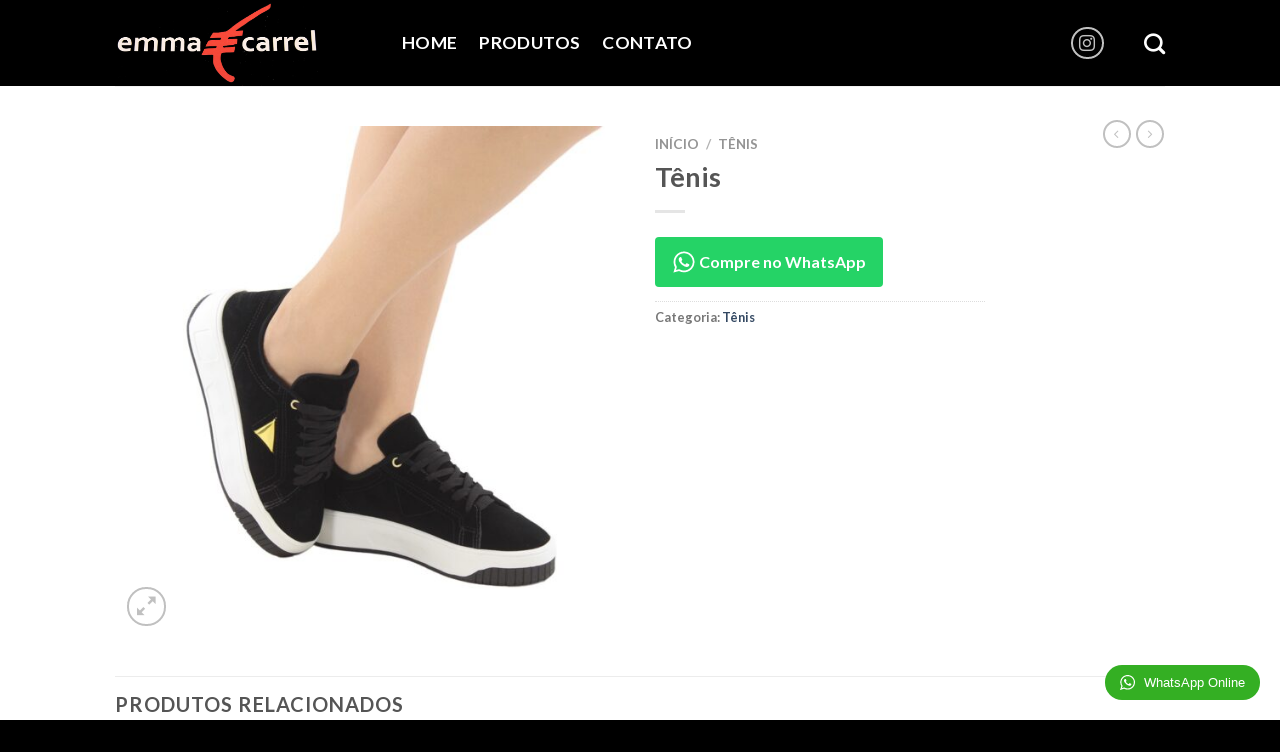

--- FILE ---
content_type: text/html; charset=UTF-8
request_url: https://emmacarrel.com.br/produto/tenis-34/
body_size: 108090
content:
<!DOCTYPE html>
<html lang="pt-BR" class="loading-site no-js">
<head>
	<meta charset="UTF-8" />
	<link rel="profile" href="http://gmpg.org/xfn/11" />
	<link rel="pingback" href="https://emmacarrel.com.br/xmlrpc.php" />

	<script>(function(html){html.className = html.className.replace(/\bno-js\b/,'js')})(document.documentElement);</script>
<meta name='robots' content='index, follow, max-image-preview:large, max-snippet:-1, max-video-preview:-1' />
<meta name="viewport" content="width=device-width, initial-scale=1" />
	<!-- This site is optimized with the Yoast SEO plugin v26.5 - https://yoast.com/wordpress/plugins/seo/ -->
	<title>Tênis - Emma Carrel</title>
	<link rel="canonical" href="https://emmacarrel.com.br/produto/tenis-34/" />
	<meta property="og:locale" content="pt_BR" />
	<meta property="og:type" content="article" />
	<meta property="og:title" content="Tênis - Emma Carrel" />
	<meta property="og:url" content="https://emmacarrel.com.br/produto/tenis-34/" />
	<meta property="og:site_name" content="Emma Carrel" />
	<meta property="article:publisher" content="https://www.facebook.com/emmacarrelcalcadosjau/" />
	<meta property="og:image" content="https://emmacarrel.com.br/wp-content/uploads/2025/07/WhatsApp-Image-2025-07-30-at-7.38.08-AM-1.jpeg" />
	<meta property="og:image:width" content="1200" />
	<meta property="og:image:height" content="1200" />
	<meta property="og:image:type" content="image/jpeg" />
	<meta name="twitter:card" content="summary_large_image" />
	<script type="application/ld+json" class="yoast-schema-graph">{"@context":"https://schema.org","@graph":[{"@type":"WebPage","@id":"https://emmacarrel.com.br/produto/tenis-34/","url":"https://emmacarrel.com.br/produto/tenis-34/","name":"Tênis - Emma Carrel","isPartOf":{"@id":"https://emmacarrel.com.br/#website"},"primaryImageOfPage":{"@id":"https://emmacarrel.com.br/produto/tenis-34/#primaryimage"},"image":{"@id":"https://emmacarrel.com.br/produto/tenis-34/#primaryimage"},"thumbnailUrl":"https://emmacarrel.com.br/wp-content/uploads/2025/07/WhatsApp-Image-2025-07-30-at-7.38.08-AM-1.jpeg","datePublished":"2025-07-30T12:46:34+00:00","breadcrumb":{"@id":"https://emmacarrel.com.br/produto/tenis-34/#breadcrumb"},"inLanguage":"pt-BR","potentialAction":[{"@type":"ReadAction","target":["https://emmacarrel.com.br/produto/tenis-34/"]}]},{"@type":"ImageObject","inLanguage":"pt-BR","@id":"https://emmacarrel.com.br/produto/tenis-34/#primaryimage","url":"https://emmacarrel.com.br/wp-content/uploads/2025/07/WhatsApp-Image-2025-07-30-at-7.38.08-AM-1.jpeg","contentUrl":"https://emmacarrel.com.br/wp-content/uploads/2025/07/WhatsApp-Image-2025-07-30-at-7.38.08-AM-1.jpeg","width":1200,"height":1200},{"@type":"BreadcrumbList","@id":"https://emmacarrel.com.br/produto/tenis-34/#breadcrumb","itemListElement":[{"@type":"ListItem","position":1,"name":"Início","item":"https://emmacarrel.com.br/"},{"@type":"ListItem","position":2,"name":"Produtos","item":"https://emmacarrel.com.br/produtos/"},{"@type":"ListItem","position":3,"name":"Tênis"}]},{"@type":"WebSite","@id":"https://emmacarrel.com.br/#website","url":"https://emmacarrel.com.br/","name":"Emma Carrel","description":"Calçados Femininos","publisher":{"@id":"https://emmacarrel.com.br/#organization"},"potentialAction":[{"@type":"SearchAction","target":{"@type":"EntryPoint","urlTemplate":"https://emmacarrel.com.br/?s={search_term_string}"},"query-input":{"@type":"PropertyValueSpecification","valueRequired":true,"valueName":"search_term_string"}}],"inLanguage":"pt-BR"},{"@type":"Organization","@id":"https://emmacarrel.com.br/#organization","name":"Emma Carrel","url":"https://emmacarrel.com.br/","logo":{"@type":"ImageObject","inLanguage":"pt-BR","@id":"https://emmacarrel.com.br/#/schema/logo/image/","url":"https://emmacarrel.com.br/wp-content/uploads/2018/09/logo_site.jpg","contentUrl":"https://emmacarrel.com.br/wp-content/uploads/2018/09/logo_site.jpg","width":800,"height":337,"caption":"Emma Carrel"},"image":{"@id":"https://emmacarrel.com.br/#/schema/logo/image/"},"sameAs":["https://www.facebook.com/emmacarrelcalcadosjau/"]}]}</script>
	<!-- / Yoast SEO plugin. -->


<link rel='dns-prefetch' href='//cdn.jsdelivr.net' />
<link rel='prefetch' href='https://emmacarrel.com.br/wp-content/themes/flatsome/assets/js/chunk.countup.js?ver=3.16.5' />
<link rel='prefetch' href='https://emmacarrel.com.br/wp-content/themes/flatsome/assets/js/chunk.sticky-sidebar.js?ver=3.16.5' />
<link rel='prefetch' href='https://emmacarrel.com.br/wp-content/themes/flatsome/assets/js/chunk.tooltips.js?ver=3.16.5' />
<link rel='prefetch' href='https://emmacarrel.com.br/wp-content/themes/flatsome/assets/js/chunk.vendors-popups.js?ver=3.16.5' />
<link rel='prefetch' href='https://emmacarrel.com.br/wp-content/themes/flatsome/assets/js/chunk.vendors-slider.js?ver=3.16.5' />
<link rel="alternate" type="application/rss+xml" title="Feed para Emma Carrel &raquo;" href="https://emmacarrel.com.br/feed/" />
<link rel="alternate" type="application/rss+xml" title="Feed de comentários para Emma Carrel &raquo;" href="https://emmacarrel.com.br/comments/feed/" />
<link rel="alternate" title="oEmbed (JSON)" type="application/json+oembed" href="https://emmacarrel.com.br/wp-json/oembed/1.0/embed?url=https%3A%2F%2Femmacarrel.com.br%2Fproduto%2Ftenis-34%2F" />
<link rel="alternate" title="oEmbed (XML)" type="text/xml+oembed" href="https://emmacarrel.com.br/wp-json/oembed/1.0/embed?url=https%3A%2F%2Femmacarrel.com.br%2Fproduto%2Ftenis-34%2F&#038;format=xml" />
		<!-- This site uses the Google Analytics by ExactMetrics plugin v8.10.2 - Using Analytics tracking - https://www.exactmetrics.com/ -->
		<!-- Note: ExactMetrics is not currently configured on this site. The site owner needs to authenticate with Google Analytics in the ExactMetrics settings panel. -->
					<!-- No tracking code set -->
				<!-- / Google Analytics by ExactMetrics -->
		<style id='wp-img-auto-sizes-contain-inline-css' type='text/css'>
img:is([sizes=auto i],[sizes^="auto," i]){contain-intrinsic-size:3000px 1500px}
/*# sourceURL=wp-img-auto-sizes-contain-inline-css */
</style>
<style id='wp-emoji-styles-inline-css' type='text/css'>

	img.wp-smiley, img.emoji {
		display: inline !important;
		border: none !important;
		box-shadow: none !important;
		height: 1em !important;
		width: 1em !important;
		margin: 0 0.07em !important;
		vertical-align: -0.1em !important;
		background: none !important;
		padding: 0 !important;
	}
/*# sourceURL=wp-emoji-styles-inline-css */
</style>
<style id='wp-block-library-inline-css' type='text/css'>
:root{--wp-block-synced-color:#7a00df;--wp-block-synced-color--rgb:122,0,223;--wp-bound-block-color:var(--wp-block-synced-color);--wp-editor-canvas-background:#ddd;--wp-admin-theme-color:#007cba;--wp-admin-theme-color--rgb:0,124,186;--wp-admin-theme-color-darker-10:#006ba1;--wp-admin-theme-color-darker-10--rgb:0,107,160.5;--wp-admin-theme-color-darker-20:#005a87;--wp-admin-theme-color-darker-20--rgb:0,90,135;--wp-admin-border-width-focus:2px}@media (min-resolution:192dpi){:root{--wp-admin-border-width-focus:1.5px}}.wp-element-button{cursor:pointer}:root .has-very-light-gray-background-color{background-color:#eee}:root .has-very-dark-gray-background-color{background-color:#313131}:root .has-very-light-gray-color{color:#eee}:root .has-very-dark-gray-color{color:#313131}:root .has-vivid-green-cyan-to-vivid-cyan-blue-gradient-background{background:linear-gradient(135deg,#00d084,#0693e3)}:root .has-purple-crush-gradient-background{background:linear-gradient(135deg,#34e2e4,#4721fb 50%,#ab1dfe)}:root .has-hazy-dawn-gradient-background{background:linear-gradient(135deg,#faaca8,#dad0ec)}:root .has-subdued-olive-gradient-background{background:linear-gradient(135deg,#fafae1,#67a671)}:root .has-atomic-cream-gradient-background{background:linear-gradient(135deg,#fdd79a,#004a59)}:root .has-nightshade-gradient-background{background:linear-gradient(135deg,#330968,#31cdcf)}:root .has-midnight-gradient-background{background:linear-gradient(135deg,#020381,#2874fc)}:root{--wp--preset--font-size--normal:16px;--wp--preset--font-size--huge:42px}.has-regular-font-size{font-size:1em}.has-larger-font-size{font-size:2.625em}.has-normal-font-size{font-size:var(--wp--preset--font-size--normal)}.has-huge-font-size{font-size:var(--wp--preset--font-size--huge)}.has-text-align-center{text-align:center}.has-text-align-left{text-align:left}.has-text-align-right{text-align:right}.has-fit-text{white-space:nowrap!important}#end-resizable-editor-section{display:none}.aligncenter{clear:both}.items-justified-left{justify-content:flex-start}.items-justified-center{justify-content:center}.items-justified-right{justify-content:flex-end}.items-justified-space-between{justify-content:space-between}.screen-reader-text{border:0;clip-path:inset(50%);height:1px;margin:-1px;overflow:hidden;padding:0;position:absolute;width:1px;word-wrap:normal!important}.screen-reader-text:focus{background-color:#ddd;clip-path:none;color:#444;display:block;font-size:1em;height:auto;left:5px;line-height:normal;padding:15px 23px 14px;text-decoration:none;top:5px;width:auto;z-index:100000}html :where(.has-border-color){border-style:solid}html :where([style*=border-top-color]){border-top-style:solid}html :where([style*=border-right-color]){border-right-style:solid}html :where([style*=border-bottom-color]){border-bottom-style:solid}html :where([style*=border-left-color]){border-left-style:solid}html :where([style*=border-width]){border-style:solid}html :where([style*=border-top-width]){border-top-style:solid}html :where([style*=border-right-width]){border-right-style:solid}html :where([style*=border-bottom-width]){border-bottom-style:solid}html :where([style*=border-left-width]){border-left-style:solid}html :where(img[class*=wp-image-]){height:auto;max-width:100%}:where(figure){margin:0 0 1em}html :where(.is-position-sticky){--wp-admin--admin-bar--position-offset:var(--wp-admin--admin-bar--height,0px)}@media screen and (max-width:600px){html :where(.is-position-sticky){--wp-admin--admin-bar--position-offset:0px}}

/*# sourceURL=wp-block-library-inline-css */
</style><link rel='stylesheet' id='wc-blocks-style-css' href='https://emmacarrel.com.br/wp-content/plugins/woocommerce/assets/client/blocks/wc-blocks.css?ver=wc-10.3.6' type='text/css' media='all' />
<style id='global-styles-inline-css' type='text/css'>
:root{--wp--preset--aspect-ratio--square: 1;--wp--preset--aspect-ratio--4-3: 4/3;--wp--preset--aspect-ratio--3-4: 3/4;--wp--preset--aspect-ratio--3-2: 3/2;--wp--preset--aspect-ratio--2-3: 2/3;--wp--preset--aspect-ratio--16-9: 16/9;--wp--preset--aspect-ratio--9-16: 9/16;--wp--preset--color--black: #000000;--wp--preset--color--cyan-bluish-gray: #abb8c3;--wp--preset--color--white: #ffffff;--wp--preset--color--pale-pink: #f78da7;--wp--preset--color--vivid-red: #cf2e2e;--wp--preset--color--luminous-vivid-orange: #ff6900;--wp--preset--color--luminous-vivid-amber: #fcb900;--wp--preset--color--light-green-cyan: #7bdcb5;--wp--preset--color--vivid-green-cyan: #00d084;--wp--preset--color--pale-cyan-blue: #8ed1fc;--wp--preset--color--vivid-cyan-blue: #0693e3;--wp--preset--color--vivid-purple: #9b51e0;--wp--preset--gradient--vivid-cyan-blue-to-vivid-purple: linear-gradient(135deg,rgb(6,147,227) 0%,rgb(155,81,224) 100%);--wp--preset--gradient--light-green-cyan-to-vivid-green-cyan: linear-gradient(135deg,rgb(122,220,180) 0%,rgb(0,208,130) 100%);--wp--preset--gradient--luminous-vivid-amber-to-luminous-vivid-orange: linear-gradient(135deg,rgb(252,185,0) 0%,rgb(255,105,0) 100%);--wp--preset--gradient--luminous-vivid-orange-to-vivid-red: linear-gradient(135deg,rgb(255,105,0) 0%,rgb(207,46,46) 100%);--wp--preset--gradient--very-light-gray-to-cyan-bluish-gray: linear-gradient(135deg,rgb(238,238,238) 0%,rgb(169,184,195) 100%);--wp--preset--gradient--cool-to-warm-spectrum: linear-gradient(135deg,rgb(74,234,220) 0%,rgb(151,120,209) 20%,rgb(207,42,186) 40%,rgb(238,44,130) 60%,rgb(251,105,98) 80%,rgb(254,248,76) 100%);--wp--preset--gradient--blush-light-purple: linear-gradient(135deg,rgb(255,206,236) 0%,rgb(152,150,240) 100%);--wp--preset--gradient--blush-bordeaux: linear-gradient(135deg,rgb(254,205,165) 0%,rgb(254,45,45) 50%,rgb(107,0,62) 100%);--wp--preset--gradient--luminous-dusk: linear-gradient(135deg,rgb(255,203,112) 0%,rgb(199,81,192) 50%,rgb(65,88,208) 100%);--wp--preset--gradient--pale-ocean: linear-gradient(135deg,rgb(255,245,203) 0%,rgb(182,227,212) 50%,rgb(51,167,181) 100%);--wp--preset--gradient--electric-grass: linear-gradient(135deg,rgb(202,248,128) 0%,rgb(113,206,126) 100%);--wp--preset--gradient--midnight: linear-gradient(135deg,rgb(2,3,129) 0%,rgb(40,116,252) 100%);--wp--preset--font-size--small: 13px;--wp--preset--font-size--medium: 20px;--wp--preset--font-size--large: 36px;--wp--preset--font-size--x-large: 42px;--wp--preset--spacing--20: 0.44rem;--wp--preset--spacing--30: 0.67rem;--wp--preset--spacing--40: 1rem;--wp--preset--spacing--50: 1.5rem;--wp--preset--spacing--60: 2.25rem;--wp--preset--spacing--70: 3.38rem;--wp--preset--spacing--80: 5.06rem;--wp--preset--shadow--natural: 6px 6px 9px rgba(0, 0, 0, 0.2);--wp--preset--shadow--deep: 12px 12px 50px rgba(0, 0, 0, 0.4);--wp--preset--shadow--sharp: 6px 6px 0px rgba(0, 0, 0, 0.2);--wp--preset--shadow--outlined: 6px 6px 0px -3px rgb(255, 255, 255), 6px 6px rgb(0, 0, 0);--wp--preset--shadow--crisp: 6px 6px 0px rgb(0, 0, 0);}:where(.is-layout-flex){gap: 0.5em;}:where(.is-layout-grid){gap: 0.5em;}body .is-layout-flex{display: flex;}.is-layout-flex{flex-wrap: wrap;align-items: center;}.is-layout-flex > :is(*, div){margin: 0;}body .is-layout-grid{display: grid;}.is-layout-grid > :is(*, div){margin: 0;}:where(.wp-block-columns.is-layout-flex){gap: 2em;}:where(.wp-block-columns.is-layout-grid){gap: 2em;}:where(.wp-block-post-template.is-layout-flex){gap: 1.25em;}:where(.wp-block-post-template.is-layout-grid){gap: 1.25em;}.has-black-color{color: var(--wp--preset--color--black) !important;}.has-cyan-bluish-gray-color{color: var(--wp--preset--color--cyan-bluish-gray) !important;}.has-white-color{color: var(--wp--preset--color--white) !important;}.has-pale-pink-color{color: var(--wp--preset--color--pale-pink) !important;}.has-vivid-red-color{color: var(--wp--preset--color--vivid-red) !important;}.has-luminous-vivid-orange-color{color: var(--wp--preset--color--luminous-vivid-orange) !important;}.has-luminous-vivid-amber-color{color: var(--wp--preset--color--luminous-vivid-amber) !important;}.has-light-green-cyan-color{color: var(--wp--preset--color--light-green-cyan) !important;}.has-vivid-green-cyan-color{color: var(--wp--preset--color--vivid-green-cyan) !important;}.has-pale-cyan-blue-color{color: var(--wp--preset--color--pale-cyan-blue) !important;}.has-vivid-cyan-blue-color{color: var(--wp--preset--color--vivid-cyan-blue) !important;}.has-vivid-purple-color{color: var(--wp--preset--color--vivid-purple) !important;}.has-black-background-color{background-color: var(--wp--preset--color--black) !important;}.has-cyan-bluish-gray-background-color{background-color: var(--wp--preset--color--cyan-bluish-gray) !important;}.has-white-background-color{background-color: var(--wp--preset--color--white) !important;}.has-pale-pink-background-color{background-color: var(--wp--preset--color--pale-pink) !important;}.has-vivid-red-background-color{background-color: var(--wp--preset--color--vivid-red) !important;}.has-luminous-vivid-orange-background-color{background-color: var(--wp--preset--color--luminous-vivid-orange) !important;}.has-luminous-vivid-amber-background-color{background-color: var(--wp--preset--color--luminous-vivid-amber) !important;}.has-light-green-cyan-background-color{background-color: var(--wp--preset--color--light-green-cyan) !important;}.has-vivid-green-cyan-background-color{background-color: var(--wp--preset--color--vivid-green-cyan) !important;}.has-pale-cyan-blue-background-color{background-color: var(--wp--preset--color--pale-cyan-blue) !important;}.has-vivid-cyan-blue-background-color{background-color: var(--wp--preset--color--vivid-cyan-blue) !important;}.has-vivid-purple-background-color{background-color: var(--wp--preset--color--vivid-purple) !important;}.has-black-border-color{border-color: var(--wp--preset--color--black) !important;}.has-cyan-bluish-gray-border-color{border-color: var(--wp--preset--color--cyan-bluish-gray) !important;}.has-white-border-color{border-color: var(--wp--preset--color--white) !important;}.has-pale-pink-border-color{border-color: var(--wp--preset--color--pale-pink) !important;}.has-vivid-red-border-color{border-color: var(--wp--preset--color--vivid-red) !important;}.has-luminous-vivid-orange-border-color{border-color: var(--wp--preset--color--luminous-vivid-orange) !important;}.has-luminous-vivid-amber-border-color{border-color: var(--wp--preset--color--luminous-vivid-amber) !important;}.has-light-green-cyan-border-color{border-color: var(--wp--preset--color--light-green-cyan) !important;}.has-vivid-green-cyan-border-color{border-color: var(--wp--preset--color--vivid-green-cyan) !important;}.has-pale-cyan-blue-border-color{border-color: var(--wp--preset--color--pale-cyan-blue) !important;}.has-vivid-cyan-blue-border-color{border-color: var(--wp--preset--color--vivid-cyan-blue) !important;}.has-vivid-purple-border-color{border-color: var(--wp--preset--color--vivid-purple) !important;}.has-vivid-cyan-blue-to-vivid-purple-gradient-background{background: var(--wp--preset--gradient--vivid-cyan-blue-to-vivid-purple) !important;}.has-light-green-cyan-to-vivid-green-cyan-gradient-background{background: var(--wp--preset--gradient--light-green-cyan-to-vivid-green-cyan) !important;}.has-luminous-vivid-amber-to-luminous-vivid-orange-gradient-background{background: var(--wp--preset--gradient--luminous-vivid-amber-to-luminous-vivid-orange) !important;}.has-luminous-vivid-orange-to-vivid-red-gradient-background{background: var(--wp--preset--gradient--luminous-vivid-orange-to-vivid-red) !important;}.has-very-light-gray-to-cyan-bluish-gray-gradient-background{background: var(--wp--preset--gradient--very-light-gray-to-cyan-bluish-gray) !important;}.has-cool-to-warm-spectrum-gradient-background{background: var(--wp--preset--gradient--cool-to-warm-spectrum) !important;}.has-blush-light-purple-gradient-background{background: var(--wp--preset--gradient--blush-light-purple) !important;}.has-blush-bordeaux-gradient-background{background: var(--wp--preset--gradient--blush-bordeaux) !important;}.has-luminous-dusk-gradient-background{background: var(--wp--preset--gradient--luminous-dusk) !important;}.has-pale-ocean-gradient-background{background: var(--wp--preset--gradient--pale-ocean) !important;}.has-electric-grass-gradient-background{background: var(--wp--preset--gradient--electric-grass) !important;}.has-midnight-gradient-background{background: var(--wp--preset--gradient--midnight) !important;}.has-small-font-size{font-size: var(--wp--preset--font-size--small) !important;}.has-medium-font-size{font-size: var(--wp--preset--font-size--medium) !important;}.has-large-font-size{font-size: var(--wp--preset--font-size--large) !important;}.has-x-large-font-size{font-size: var(--wp--preset--font-size--x-large) !important;}
/*# sourceURL=global-styles-inline-css */
</style>

<style id='classic-theme-styles-inline-css' type='text/css'>
/*! This file is auto-generated */
.wp-block-button__link{color:#fff;background-color:#32373c;border-radius:9999px;box-shadow:none;text-decoration:none;padding:calc(.667em + 2px) calc(1.333em + 2px);font-size:1.125em}.wp-block-file__button{background:#32373c;color:#fff;text-decoration:none}
/*# sourceURL=/wp-includes/css/classic-themes.min.css */
</style>
<link rel='stylesheet' id='contact-form-7-css' href='https://emmacarrel.com.br/wp-content/plugins/contact-form-7/includes/css/styles.css?ver=6.1.4' type='text/css' media='all' />
<link rel='stylesheet' id='WWOP-css-css' href='https://emmacarrel.com.br/wp-content/plugins/woo-whatsapp-order/assets/css/style.css?ver=1.1' type='text/css' media='all' />
<link rel='stylesheet' id='photoswipe-css' href='https://emmacarrel.com.br/wp-content/plugins/woocommerce/assets/css/photoswipe/photoswipe.min.css?ver=10.3.6' type='text/css' media='all' />
<link rel='stylesheet' id='photoswipe-default-skin-css' href='https://emmacarrel.com.br/wp-content/plugins/woocommerce/assets/css/photoswipe/default-skin/default-skin.min.css?ver=10.3.6' type='text/css' media='all' />
<style id='woocommerce-inline-inline-css' type='text/css'>
.woocommerce form .form-row .required { visibility: visible; }
/*# sourceURL=woocommerce-inline-inline-css */
</style>
<link rel='stylesheet' id='brands-styles-css' href='https://emmacarrel.com.br/wp-content/plugins/woocommerce/assets/css/brands.css?ver=10.3.6' type='text/css' media='all' />
<link rel='stylesheet' id='flatsome-main-css' href='https://emmacarrel.com.br/wp-content/themes/flatsome/assets/css/flatsome.css?ver=3.16.5' type='text/css' media='all' />
<style id='flatsome-main-inline-css' type='text/css'>
@font-face {
				font-family: "fl-icons";
				font-display: block;
				src: url(https://emmacarrel.com.br/wp-content/themes/flatsome/assets/css/icons/fl-icons.eot?v=3.16.5);
				src:
					url(https://emmacarrel.com.br/wp-content/themes/flatsome/assets/css/icons/fl-icons.eot#iefix?v=3.16.5) format("embedded-opentype"),
					url(https://emmacarrel.com.br/wp-content/themes/flatsome/assets/css/icons/fl-icons.woff2?v=3.16.5) format("woff2"),
					url(https://emmacarrel.com.br/wp-content/themes/flatsome/assets/css/icons/fl-icons.ttf?v=3.16.5) format("truetype"),
					url(https://emmacarrel.com.br/wp-content/themes/flatsome/assets/css/icons/fl-icons.woff?v=3.16.5) format("woff"),
					url(https://emmacarrel.com.br/wp-content/themes/flatsome/assets/css/icons/fl-icons.svg?v=3.16.5#fl-icons) format("svg");
			}
/*# sourceURL=flatsome-main-inline-css */
</style>
<link rel='stylesheet' id='flatsome-shop-css' href='https://emmacarrel.com.br/wp-content/themes/flatsome/assets/css/flatsome-shop.css?ver=3.16.5' type='text/css' media='all' />
<link rel='stylesheet' id='flatsome-style-css' href='https://emmacarrel.com.br/wp-content/themes/flatsome/style.css?ver=3.16.5' type='text/css' media='all' />
<link rel='stylesheet' id='wptwa-public-css' href='https://emmacarrel.com.br/wp-content/plugins/wpt-whatsapp/assets/css/public.css?ver=6.9' type='text/css' media='all' />
<link rel='stylesheet' id='wptwa-generated-css' href='https://emmacarrel.com.br/wp-content/plugins/wpt-whatsapp/assets/css/auto-generated-wptwa.css?ver=6.9' type='text/css' media='all' />
<script type="text/javascript" src="https://emmacarrel.com.br/wp-includes/js/jquery/jquery.min.js?ver=3.7.1" id="jquery-core-js"></script>
<script type="text/javascript" src="https://emmacarrel.com.br/wp-includes/js/jquery/jquery-migrate.min.js?ver=3.4.1" id="jquery-migrate-js"></script>
<script type="text/javascript" src="https://emmacarrel.com.br/wp-content/plugins/woocommerce/assets/js/jquery-blockui/jquery.blockUI.min.js?ver=2.7.0-wc.10.3.6" id="wc-jquery-blockui-js" defer="defer" data-wp-strategy="defer"></script>
<script type="text/javascript" id="wc-add-to-cart-js-extra">
/* <![CDATA[ */
var wc_add_to_cart_params = {"ajax_url":"/wp-admin/admin-ajax.php","wc_ajax_url":"/?wc-ajax=%%endpoint%%","i18n_view_cart":"Ver carrinho","cart_url":"https://emmacarrel.com.br","is_cart":"","cart_redirect_after_add":"no"};
//# sourceURL=wc-add-to-cart-js-extra
/* ]]> */
</script>
<script type="text/javascript" src="https://emmacarrel.com.br/wp-content/plugins/woocommerce/assets/js/frontend/add-to-cart.min.js?ver=10.3.6" id="wc-add-to-cart-js" defer="defer" data-wp-strategy="defer"></script>
<script type="text/javascript" src="https://emmacarrel.com.br/wp-content/plugins/woocommerce/assets/js/photoswipe/photoswipe.min.js?ver=4.1.1-wc.10.3.6" id="wc-photoswipe-js" defer="defer" data-wp-strategy="defer"></script>
<script type="text/javascript" src="https://emmacarrel.com.br/wp-content/plugins/woocommerce/assets/js/photoswipe/photoswipe-ui-default.min.js?ver=4.1.1-wc.10.3.6" id="wc-photoswipe-ui-default-js" defer="defer" data-wp-strategy="defer"></script>
<script type="text/javascript" id="wc-single-product-js-extra">
/* <![CDATA[ */
var wc_single_product_params = {"i18n_required_rating_text":"Selecione uma classifica\u00e7\u00e3o","i18n_rating_options":["1 de 5 estrelas","2 de 5 estrelas","3 de 5 estrelas","4 de 5 estrelas","5 de 5 estrelas"],"i18n_product_gallery_trigger_text":"Ver galeria de imagens em tela cheia","review_rating_required":"yes","flexslider":{"rtl":false,"animation":"slide","smoothHeight":true,"directionNav":false,"controlNav":"thumbnails","slideshow":false,"animationSpeed":500,"animationLoop":false,"allowOneSlide":false},"zoom_enabled":"","zoom_options":[],"photoswipe_enabled":"1","photoswipe_options":{"shareEl":false,"closeOnScroll":false,"history":false,"hideAnimationDuration":0,"showAnimationDuration":0},"flexslider_enabled":""};
//# sourceURL=wc-single-product-js-extra
/* ]]> */
</script>
<script type="text/javascript" src="https://emmacarrel.com.br/wp-content/plugins/woocommerce/assets/js/frontend/single-product.min.js?ver=10.3.6" id="wc-single-product-js" defer="defer" data-wp-strategy="defer"></script>
<script type="text/javascript" src="https://emmacarrel.com.br/wp-content/plugins/woocommerce/assets/js/js-cookie/js.cookie.min.js?ver=2.1.4-wc.10.3.6" id="wc-js-cookie-js" defer="defer" data-wp-strategy="defer"></script>
<script type="text/javascript" id="woocommerce-js-extra">
/* <![CDATA[ */
var woocommerce_params = {"ajax_url":"/wp-admin/admin-ajax.php","wc_ajax_url":"/?wc-ajax=%%endpoint%%","i18n_password_show":"Mostrar senha","i18n_password_hide":"Ocultar senha"};
//# sourceURL=woocommerce-js-extra
/* ]]> */
</script>
<script type="text/javascript" src="https://emmacarrel.com.br/wp-content/plugins/woocommerce/assets/js/frontend/woocommerce.min.js?ver=10.3.6" id="woocommerce-js" defer="defer" data-wp-strategy="defer"></script>
<link rel="https://api.w.org/" href="https://emmacarrel.com.br/wp-json/" /><link rel="alternate" title="JSON" type="application/json" href="https://emmacarrel.com.br/wp-json/wp/v2/product/6433" /><link rel="EditURI" type="application/rsd+xml" title="RSD" href="https://emmacarrel.com.br/xmlrpc.php?rsd" />
<meta name="generator" content="WordPress 6.9" />
<meta name="generator" content="WooCommerce 10.3.6" />
<link rel='shortlink' href='https://emmacarrel.com.br/?p=6433' />
<style>.bg{opacity: 0; transition: opacity 1s; -webkit-transition: opacity 1s;} .bg-loaded{opacity: 1;}</style>	<noscript><style>.woocommerce-product-gallery{ opacity: 1 !important; }</style></noscript>
	<link rel="icon" href="https://emmacarrel.com.br/wp-content/uploads/2018/08/cropped-favicon-32x32.png" sizes="32x32" />
<link rel="icon" href="https://emmacarrel.com.br/wp-content/uploads/2018/08/cropped-favicon-192x192.png" sizes="192x192" />
<link rel="apple-touch-icon" href="https://emmacarrel.com.br/wp-content/uploads/2018/08/cropped-favicon-180x180.png" />
<meta name="msapplication-TileImage" content="https://emmacarrel.com.br/wp-content/uploads/2018/08/cropped-favicon-270x270.png" />
<style id="custom-css" type="text/css">:root {--primary-color: #000000;}.header-main{height: 86px}#logo img{max-height: 86px}#logo{width:257px;}.header-top{min-height: 30px}.transparent .header-main{height: 90px}.transparent #logo img{max-height: 90px}.has-transparent + .page-title:first-of-type,.has-transparent + #main > .page-title,.has-transparent + #main > div > .page-title,.has-transparent + #main .page-header-wrapper:first-of-type .page-title{padding-top: 90px;}.header.show-on-scroll,.stuck .header-main{height:70px!important}.stuck #logo img{max-height: 70px!important}.header-bg-color {background-color: #000000}.header-bottom {background-color: #f1f1f1}.header-main .nav > li > a{line-height: 12px }@media (max-width: 549px) {.header-main{height: 70px}#logo img{max-height: 70px}}/* Color */.accordion-title.active, .has-icon-bg .icon .icon-inner,.logo a, .primary.is-underline, .primary.is-link, .badge-outline .badge-inner, .nav-outline > li.active> a,.nav-outline >li.active > a, .cart-icon strong,[data-color='primary'], .is-outline.primary{color: #000000;}/* Color !important */[data-text-color="primary"]{color: #000000!important;}/* Background Color */[data-text-bg="primary"]{background-color: #000000;}/* Background */.scroll-to-bullets a,.featured-title, .label-new.menu-item > a:after, .nav-pagination > li > .current,.nav-pagination > li > span:hover,.nav-pagination > li > a:hover,.has-hover:hover .badge-outline .badge-inner,button[type="submit"], .button.wc-forward:not(.checkout):not(.checkout-button), .button.submit-button, .button.primary:not(.is-outline),.featured-table .title,.is-outline:hover, .has-icon:hover .icon-label,.nav-dropdown-bold .nav-column li > a:hover, .nav-dropdown.nav-dropdown-bold > li > a:hover, .nav-dropdown-bold.dark .nav-column li > a:hover, .nav-dropdown.nav-dropdown-bold.dark > li > a:hover, .header-vertical-menu__opener ,.is-outline:hover, .tagcloud a:hover,.grid-tools a, input[type='submit']:not(.is-form), .box-badge:hover .box-text, input.button.alt,.nav-box > li > a:hover,.nav-box > li.active > a,.nav-pills > li.active > a ,.current-dropdown .cart-icon strong, .cart-icon:hover strong, .nav-line-bottom > li > a:before, .nav-line-grow > li > a:before, .nav-line > li > a:before,.banner, .header-top, .slider-nav-circle .flickity-prev-next-button:hover svg, .slider-nav-circle .flickity-prev-next-button:hover .arrow, .primary.is-outline:hover, .button.primary:not(.is-outline), input[type='submit'].primary, input[type='submit'].primary, input[type='reset'].button, input[type='button'].primary, .badge-inner{background-color: #000000;}/* Border */.nav-vertical.nav-tabs > li.active > a,.scroll-to-bullets a.active,.nav-pagination > li > .current,.nav-pagination > li > span:hover,.nav-pagination > li > a:hover,.has-hover:hover .badge-outline .badge-inner,.accordion-title.active,.featured-table,.is-outline:hover, .tagcloud a:hover,blockquote, .has-border, .cart-icon strong:after,.cart-icon strong,.blockUI:before, .processing:before,.loading-spin, .slider-nav-circle .flickity-prev-next-button:hover svg, .slider-nav-circle .flickity-prev-next-button:hover .arrow, .primary.is-outline:hover{border-color: #000000}.nav-tabs > li.active > a{border-top-color: #000000}.widget_shopping_cart_content .blockUI.blockOverlay:before { border-left-color: #000000 }.woocommerce-checkout-review-order .blockUI.blockOverlay:before { border-left-color: #000000 }/* Fill */.slider .flickity-prev-next-button:hover svg,.slider .flickity-prev-next-button:hover .arrow{fill: #000000;}/* Focus */.primary:focus-visible, .submit-button:focus-visible, button[type="submit"]:focus-visible { outline-color: #000000!important; }/* Background Color */[data-icon-label]:after, .secondary.is-underline:hover,.secondary.is-outline:hover,.icon-label,.button.secondary:not(.is-outline),.button.alt:not(.is-outline), .badge-inner.on-sale, .button.checkout, .single_add_to_cart_button, .current .breadcrumb-step{ background-color:#f84b3d; }[data-text-bg="secondary"]{background-color: #f84b3d;}/* Color */.secondary.is-underline,.secondary.is-link, .secondary.is-outline,.stars a.active, .star-rating:before, .woocommerce-page .star-rating:before,.star-rating span:before, .color-secondary{color: #f84b3d}/* Color !important */[data-text-color="secondary"]{color: #f84b3d!important;}/* Border */.secondary.is-outline:hover{border-color:#f84b3d}/* Focus */.secondary:focus-visible, .alt:focus-visible { outline-color: #f84b3d!important; }body{font-family: Lato, sans-serif;}body {font-weight: 400;font-style: normal;}.nav > li > a {font-family: Lato, sans-serif;}.mobile-sidebar-levels-2 .nav > li > ul > li > a {font-family: Lato, sans-serif;}.nav > li > a,.mobile-sidebar-levels-2 .nav > li > ul > li > a {font-weight: 700;font-style: normal;}h1,h2,h3,h4,h5,h6,.heading-font, .off-canvas-center .nav-sidebar.nav-vertical > li > a{font-family: Lato, sans-serif;}h1,h2,h3,h4,h5,h6,.heading-font,.banner h1,.banner h2 {font-weight: 700;font-style: normal;}.alt-font{font-family: "Dancing Script", sans-serif;}.header:not(.transparent) .header-nav-main.nav > li > a {color: #ffffff;}.header:not(.transparent) .header-nav-main.nav > li > a:hover,.header:not(.transparent) .header-nav-main.nav > li.active > a,.header:not(.transparent) .header-nav-main.nav > li.current > a,.header:not(.transparent) .header-nav-main.nav > li > a.active,.header:not(.transparent) .header-nav-main.nav > li > a.current{color: #f84b3d;}.header-nav-main.nav-line-bottom > li > a:before,.header-nav-main.nav-line-grow > li > a:before,.header-nav-main.nav-line > li > a:before,.header-nav-main.nav-box > li > a:hover,.header-nav-main.nav-box > li.active > a,.header-nav-main.nav-pills > li > a:hover,.header-nav-main.nav-pills > li.active > a{color:#FFF!important;background-color: #f84b3d;}.shop-page-title.featured-title .title-bg{ background-image: url(https://emmacarrel.com.br/wp-content/uploads/2025/07/WhatsApp-Image-2025-07-30-at-7.38.08-AM-1.jpeg)!important;}@media screen and (min-width: 550px){.products .box-vertical .box-image{min-width: 300px!important;width: 300px!important;}}.header-main .social-icons,.header-main .cart-icon strong,.header-main .menu-title,.header-main .header-button > .button.is-outline,.header-main .nav > li > a > i:not(.icon-angle-down){color: #ffffff!important;}.header-main .header-button > .button.is-outline,.header-main .cart-icon strong:after,.header-main .cart-icon strong{border-color: #ffffff!important;}.header-main .header-button > .button:not(.is-outline){background-color: #ffffff!important;}.header-main .current-dropdown .cart-icon strong,.header-main .header-button > .button:hover,.header-main .header-button > .button:hover i,.header-main .header-button > .button:hover span{color:#FFF!important;}.header-main .menu-title:hover,.header-main .social-icons a:hover,.header-main .header-button > .button.is-outline:hover,.header-main .nav > li > a:hover > i:not(.icon-angle-down){color: #f84b3d!important;}.header-main .current-dropdown .cart-icon strong,.header-main .header-button > .button:hover{background-color: #f84b3d!important;}.header-main .current-dropdown .cart-icon strong:after,.header-main .current-dropdown .cart-icon strong,.header-main .header-button > .button:hover{border-color: #f84b3d!important;}.footer-2{background-color: #0a0a0a}.absolute-footer, html{background-color: #000000}.nav-vertical-fly-out > li + li {border-top-width: 1px; border-top-style: solid;}.label-new.menu-item > a:after{content:"Novo";}.label-hot.menu-item > a:after{content:"Quente";}.label-sale.menu-item > a:after{content:"Promoção";}.label-popular.menu-item > a:after{content:"Popular";}</style><style id="kirki-inline-styles">/* latin-ext */
@font-face {
  font-family: 'Lato';
  font-style: normal;
  font-weight: 400;
  font-display: swap;
  src: url(https://emmacarrel.com.br/wp-content/fonts/lato/font) format('woff');
  unicode-range: U+0100-02BA, U+02BD-02C5, U+02C7-02CC, U+02CE-02D7, U+02DD-02FF, U+0304, U+0308, U+0329, U+1D00-1DBF, U+1E00-1E9F, U+1EF2-1EFF, U+2020, U+20A0-20AB, U+20AD-20C0, U+2113, U+2C60-2C7F, U+A720-A7FF;
}
/* latin */
@font-face {
  font-family: 'Lato';
  font-style: normal;
  font-weight: 400;
  font-display: swap;
  src: url(https://emmacarrel.com.br/wp-content/fonts/lato/font) format('woff');
  unicode-range: U+0000-00FF, U+0131, U+0152-0153, U+02BB-02BC, U+02C6, U+02DA, U+02DC, U+0304, U+0308, U+0329, U+2000-206F, U+20AC, U+2122, U+2191, U+2193, U+2212, U+2215, U+FEFF, U+FFFD;
}
/* latin-ext */
@font-face {
  font-family: 'Lato';
  font-style: normal;
  font-weight: 700;
  font-display: swap;
  src: url(https://emmacarrel.com.br/wp-content/fonts/lato/font) format('woff');
  unicode-range: U+0100-02BA, U+02BD-02C5, U+02C7-02CC, U+02CE-02D7, U+02DD-02FF, U+0304, U+0308, U+0329, U+1D00-1DBF, U+1E00-1E9F, U+1EF2-1EFF, U+2020, U+20A0-20AB, U+20AD-20C0, U+2113, U+2C60-2C7F, U+A720-A7FF;
}
/* latin */
@font-face {
  font-family: 'Lato';
  font-style: normal;
  font-weight: 700;
  font-display: swap;
  src: url(https://emmacarrel.com.br/wp-content/fonts/lato/font) format('woff');
  unicode-range: U+0000-00FF, U+0131, U+0152-0153, U+02BB-02BC, U+02C6, U+02DA, U+02DC, U+0304, U+0308, U+0329, U+2000-206F, U+20AC, U+2122, U+2191, U+2193, U+2212, U+2215, U+FEFF, U+FFFD;
}/* vietnamese */
@font-face {
  font-family: 'Dancing Script';
  font-style: normal;
  font-weight: 400;
  font-display: swap;
  src: url(https://emmacarrel.com.br/wp-content/fonts/dancing-script/font) format('woff');
  unicode-range: U+0102-0103, U+0110-0111, U+0128-0129, U+0168-0169, U+01A0-01A1, U+01AF-01B0, U+0300-0301, U+0303-0304, U+0308-0309, U+0323, U+0329, U+1EA0-1EF9, U+20AB;
}
/* latin-ext */
@font-face {
  font-family: 'Dancing Script';
  font-style: normal;
  font-weight: 400;
  font-display: swap;
  src: url(https://emmacarrel.com.br/wp-content/fonts/dancing-script/font) format('woff');
  unicode-range: U+0100-02BA, U+02BD-02C5, U+02C7-02CC, U+02CE-02D7, U+02DD-02FF, U+0304, U+0308, U+0329, U+1D00-1DBF, U+1E00-1E9F, U+1EF2-1EFF, U+2020, U+20A0-20AB, U+20AD-20C0, U+2113, U+2C60-2C7F, U+A720-A7FF;
}
/* latin */
@font-face {
  font-family: 'Dancing Script';
  font-style: normal;
  font-weight: 400;
  font-display: swap;
  src: url(https://emmacarrel.com.br/wp-content/fonts/dancing-script/font) format('woff');
  unicode-range: U+0000-00FF, U+0131, U+0152-0153, U+02BB-02BC, U+02C6, U+02DA, U+02DC, U+0304, U+0308, U+0329, U+2000-206F, U+20AC, U+2122, U+2191, U+2193, U+2212, U+2215, U+FEFF, U+FFFD;
}</style></head>

<body class="wp-singular product-template-default single single-product postid-6433 wp-theme-flatsome theme-flatsome woocommerce woocommerce-page woocommerce-no-js lightbox nav-dropdown-has-arrow nav-dropdown-has-shadow nav-dropdown-has-border catalog-mode">


<a class="skip-link screen-reader-text" href="#main">Skip to content</a>

<div id="wrapper">

	
	<header id="header" class="header has-sticky sticky-jump">
		<div class="header-wrapper">
			<div id="masthead" class="header-main ">
      <div class="header-inner flex-row container logo-left medium-logo-center" role="navigation">

          <!-- Logo -->
          <div id="logo" class="flex-col logo">
            
<!-- Header logo -->
<a href="https://emmacarrel.com.br/" title="Emma Carrel - Calçados Femininos" rel="home">
		<img width="800" height="337" src="https://emmacarrel.com.br/wp-content/uploads/2018/09/logo_site.jpg" class="header_logo header-logo" alt="Emma Carrel"/><img  width="800" height="337" src="https://emmacarrel.com.br/wp-content/uploads/2018/09/logo_site.jpg" class="header-logo-dark" alt="Emma Carrel"/></a>
          </div>

          <!-- Mobile Left Elements -->
          <div class="flex-col show-for-medium flex-left">
            <ul class="mobile-nav nav nav-left ">
              <li class="nav-icon has-icon">
  		<a href="#" data-open="#main-menu" data-pos="left" data-bg="main-menu-overlay" data-color="" class="is-small" aria-label="Menu" aria-controls="main-menu" aria-expanded="false">

		  <i class="icon-menu" ></i>
		  		</a>
	</li>
            </ul>
          </div>

          <!-- Left Elements -->
          <div class="flex-col hide-for-medium flex-left
            flex-grow">
            <ul class="header-nav header-nav-main nav nav-left  nav-size-xlarge nav-spacing-large nav-uppercase" >
              <li id="menu-item-245" class="menu-item menu-item-type-post_type menu-item-object-page menu-item-home menu-item-245 menu-item-design-default"><a href="https://emmacarrel.com.br/" class="nav-top-link">Home</a></li>
<li id="menu-item-230" class="menu-item menu-item-type-post_type menu-item-object-page current_page_parent menu-item-230 menu-item-design-default"><a href="https://emmacarrel.com.br/produtos/" class="nav-top-link">Produtos</a></li>
<li id="menu-item-264" class="menu-item menu-item-type-post_type menu-item-object-page menu-item-264 menu-item-design-default"><a href="https://emmacarrel.com.br/contato/" class="nav-top-link">Contato</a></li>
            </ul>
          </div>

          <!-- Right Elements -->
          <div class="flex-col hide-for-medium flex-right">
            <ul class="header-nav header-nav-main nav nav-right  nav-size-xlarge nav-spacing-large nav-uppercase">
              <li class="html header-social-icons ml-0">
	<div class="social-icons follow-icons" ><a href="https://www.instagram.com/calcadosemmacarrel/" target="_blank" rel="noopener noreferrer nofollow" data-label="Instagram" class="icon button circle is-outline  instagram tooltip" title="Follow on Instagram" aria-label="Follow on Instagram"><i class="icon-instagram" ></i></a></div></li>
<li class="header-divider"></li><li class="header-search header-search-dropdown has-icon has-dropdown menu-item-has-children">
		<a href="#" aria-label="Pesquisa" class="is-small"><i class="icon-search" ></i></a>
		<ul class="nav-dropdown nav-dropdown-default">
	 	<li class="header-search-form search-form html relative has-icon">
	<div class="header-search-form-wrapper">
		<div class="searchform-wrapper ux-search-box relative is-normal"><form role="search" method="get" class="searchform" action="https://emmacarrel.com.br/">
	<div class="flex-row relative">
						<div class="flex-col flex-grow">
			<label class="screen-reader-text" for="woocommerce-product-search-field-0">Pesquisar por:</label>
			<input type="search" id="woocommerce-product-search-field-0" class="search-field mb-0" placeholder="Pesquisa&hellip;" value="" name="s" />
			<input type="hidden" name="post_type" value="product" />
					</div>
		<div class="flex-col">
			<button type="submit" value="Pesquisar" class="ux-search-submit submit-button secondary button  icon mb-0" aria-label="Enviar">
				<i class="icon-search" ></i>			</button>
		</div>
	</div>
	<div class="live-search-results text-left z-top"></div>
</form>
</div>	</div>
</li>
	</ul>
</li>
            </ul>
          </div>

          <!-- Mobile Right Elements -->
          <div class="flex-col show-for-medium flex-right">
            <ul class="mobile-nav nav nav-right ">
                          </ul>
          </div>

      </div>

            <div class="container"><div class="top-divider full-width"></div></div>
      </div>

<div class="header-bg-container fill"><div class="header-bg-image fill"></div><div class="header-bg-color fill"></div></div>		</div>
	</header>

	
	<main id="main" class="">

	<div class="shop-container">

		
			<div class="container">
	<div class="woocommerce-notices-wrapper"></div></div>
<div id="product-6433" class="product type-product post-6433 status-publish first instock product_cat-tenis has-post-thumbnail shipping-taxable product-type-simple">
	<div class="product-container">

<div class="product-main">
	<div class="row content-row mb-0">

		<div class="product-gallery col large-6">
		
<div class="product-images relative mb-half has-hover woocommerce-product-gallery woocommerce-product-gallery--with-images woocommerce-product-gallery--columns-4 images" data-columns="4">

  <div class="badge-container is-larger absolute left top z-1">

</div>

  <div class="image-tools absolute top show-on-hover right z-3">
      </div>

  <figure class="woocommerce-product-gallery__wrapper product-gallery-slider slider slider-nav-small mb-half"
        data-flickity-options='{
                "cellAlign": "center",
                "wrapAround": true,
                "autoPlay": false,
                "prevNextButtons":true,
                "adaptiveHeight": true,
                "imagesLoaded": true,
                "lazyLoad": 1,
                "dragThreshold" : 15,
                "pageDots": false,
                "rightToLeft": false       }'>
    <div data-thumb="https://emmacarrel.com.br/wp-content/uploads/2025/07/WhatsApp-Image-2025-07-30-at-7.38.08-AM-1-100x100.jpeg" data-thumb-alt="" class="woocommerce-product-gallery__image slide first"><a href="https://emmacarrel.com.br/wp-content/uploads/2025/07/WhatsApp-Image-2025-07-30-at-7.38.08-AM-1.jpeg"><img width="600" height="600" src="https://emmacarrel.com.br/wp-content/uploads/2025/07/WhatsApp-Image-2025-07-30-at-7.38.08-AM-1-600x600.jpeg" class="wp-post-image skip-lazy" alt="" title="WhatsApp Image 2025-07-30 at 7.38.08 AM (1)" data-caption="" data-src="https://emmacarrel.com.br/wp-content/uploads/2025/07/WhatsApp-Image-2025-07-30-at-7.38.08-AM-1.jpeg" data-large_image="https://emmacarrel.com.br/wp-content/uploads/2025/07/WhatsApp-Image-2025-07-30-at-7.38.08-AM-1.jpeg" data-large_image_width="1200" data-large_image_height="1200" decoding="async" fetchpriority="high" srcset="https://emmacarrel.com.br/wp-content/uploads/2025/07/WhatsApp-Image-2025-07-30-at-7.38.08-AM-1-600x600.jpeg 600w, https://emmacarrel.com.br/wp-content/uploads/2025/07/WhatsApp-Image-2025-07-30-at-7.38.08-AM-1-400x400.jpeg 400w, https://emmacarrel.com.br/wp-content/uploads/2025/07/WhatsApp-Image-2025-07-30-at-7.38.08-AM-1-800x800.jpeg 800w, https://emmacarrel.com.br/wp-content/uploads/2025/07/WhatsApp-Image-2025-07-30-at-7.38.08-AM-1-280x280.jpeg 280w, https://emmacarrel.com.br/wp-content/uploads/2025/07/WhatsApp-Image-2025-07-30-at-7.38.08-AM-1-768x768.jpeg 768w, https://emmacarrel.com.br/wp-content/uploads/2025/07/WhatsApp-Image-2025-07-30-at-7.38.08-AM-1-300x300.jpeg 300w, https://emmacarrel.com.br/wp-content/uploads/2025/07/WhatsApp-Image-2025-07-30-at-7.38.08-AM-1-100x100.jpeg 100w, https://emmacarrel.com.br/wp-content/uploads/2025/07/WhatsApp-Image-2025-07-30-at-7.38.08-AM-1.jpeg 1200w" sizes="(max-width: 600px) 100vw, 600px" /></a></div>  </figure>

  <div class="image-tools absolute bottom left z-3">
        <a href="#product-zoom" class="zoom-button button is-outline circle icon tooltip hide-for-small" title="Zoom">
      <i class="icon-expand" ></i>    </a>
   </div>
</div>

		</div>

		<div class="product-info summary col-fit col entry-summary product-summary">
			<nav class="woocommerce-breadcrumb breadcrumbs uppercase"><a href="https://emmacarrel.com.br">Início</a> <span class="divider">&#47;</span> <a href="https://emmacarrel.com.br/produto-categoria/tenis/">Tênis</a></nav><h1 class="product-title product_title entry-title">
	Tênis</h1>

	<div class="is-divider small"></div>
<ul class="next-prev-thumbs is-small show-for-medium">         <li class="prod-dropdown has-dropdown">
               <a href="https://emmacarrel.com.br/produto/tenis-36/"  rel="next" class="button icon is-outline circle">
                  <i class="icon-angle-left" ></i>              </a>
              <div class="nav-dropdown">
                <a title="Tênis" href="https://emmacarrel.com.br/produto/tenis-36/">
                <img width="100" height="100" src="https://emmacarrel.com.br/wp-content/uploads/2025/07/WhatsApp-Image-2025-07-30-at-7.38.08-AM-2-100x100.jpeg" class="attachment-woocommerce_gallery_thumbnail size-woocommerce_gallery_thumbnail wp-post-image" alt="" decoding="async" srcset="https://emmacarrel.com.br/wp-content/uploads/2025/07/WhatsApp-Image-2025-07-30-at-7.38.08-AM-2-100x100.jpeg 100w, https://emmacarrel.com.br/wp-content/uploads/2025/07/WhatsApp-Image-2025-07-30-at-7.38.08-AM-2-400x400.jpeg 400w, https://emmacarrel.com.br/wp-content/uploads/2025/07/WhatsApp-Image-2025-07-30-at-7.38.08-AM-2-800x800.jpeg 800w, https://emmacarrel.com.br/wp-content/uploads/2025/07/WhatsApp-Image-2025-07-30-at-7.38.08-AM-2-280x280.jpeg 280w, https://emmacarrel.com.br/wp-content/uploads/2025/07/WhatsApp-Image-2025-07-30-at-7.38.08-AM-2-768x768.jpeg 768w, https://emmacarrel.com.br/wp-content/uploads/2025/07/WhatsApp-Image-2025-07-30-at-7.38.08-AM-2-300x300.jpeg 300w, https://emmacarrel.com.br/wp-content/uploads/2025/07/WhatsApp-Image-2025-07-30-at-7.38.08-AM-2-600x600.jpeg 600w, https://emmacarrel.com.br/wp-content/uploads/2025/07/WhatsApp-Image-2025-07-30-at-7.38.08-AM-2.jpeg 1200w" sizes="(max-width: 100px) 100vw, 100px" /></a>
              </div>
          </li>
               <li class="prod-dropdown has-dropdown">
               <a href="https://emmacarrel.com.br/produto/tenis-33/" rel="next" class="button icon is-outline circle">
                  <i class="icon-angle-right" ></i>              </a>
              <div class="nav-dropdown">
                  <a title="Tênis" href="https://emmacarrel.com.br/produto/tenis-33/">
                  <img width="100" height="100" src="https://emmacarrel.com.br/wp-content/uploads/2025/07/WhatsApp-Image-2025-07-30-at-7.38.07-AM-100x100.jpeg" class="attachment-woocommerce_gallery_thumbnail size-woocommerce_gallery_thumbnail wp-post-image" alt="" decoding="async" srcset="https://emmacarrel.com.br/wp-content/uploads/2025/07/WhatsApp-Image-2025-07-30-at-7.38.07-AM-100x100.jpeg 100w, https://emmacarrel.com.br/wp-content/uploads/2025/07/WhatsApp-Image-2025-07-30-at-7.38.07-AM-400x400.jpeg 400w, https://emmacarrel.com.br/wp-content/uploads/2025/07/WhatsApp-Image-2025-07-30-at-7.38.07-AM-800x800.jpeg 800w, https://emmacarrel.com.br/wp-content/uploads/2025/07/WhatsApp-Image-2025-07-30-at-7.38.07-AM-280x280.jpeg 280w, https://emmacarrel.com.br/wp-content/uploads/2025/07/WhatsApp-Image-2025-07-30-at-7.38.07-AM-768x768.jpeg 768w, https://emmacarrel.com.br/wp-content/uploads/2025/07/WhatsApp-Image-2025-07-30-at-7.38.07-AM-300x300.jpeg 300w, https://emmacarrel.com.br/wp-content/uploads/2025/07/WhatsApp-Image-2025-07-30-at-7.38.07-AM-600x600.jpeg 600w, https://emmacarrel.com.br/wp-content/uploads/2025/07/WhatsApp-Image-2025-07-30-at-7.38.07-AM.jpeg 1200w" sizes="(max-width: 100px) 100vw, 100px" /></a>
              </div>
          </li>
      </ul><div class="price-wrapper">
	<p class="price product-page-price ">
   
			  <style>
								</style>
		   <div class="styledefult hidedesktop"><a href="https://api.whatsapp.com/send?phone=5514996701344&text=Contato site Emma Carrel. Olá tudo bem? Quero comprar o produto:%20Tênis%20https://emmacarrel.com.br/produto/tenis-34/" class=" azm-social azm-btn azm-pill azm-shadow-bottom azm-whatsapp" target="_blank"><svg width="24px" height="24px" aria-hidden="true" data-prefix="fab" data-icon="whatsapp" class="svg-inline--fa fa-whatsapp fa-w-14" role="img" xmlns="http://www.w3.org/2000/svg" viewBox="0 0 448 512"><path fill="currentColor" d="M380.9 97.1C339 55.1 283.2 32 223.9 32c-122.4 0-222 99.6-222 222 0 39.1 10.2 77.3 29.6 111L0 480l117.7-30.9c32.4 17.7 68.9 27 106.1 27h.1c122.3 0 224.1-99.6 224.1-222 0-59.3-25.2-115-67.1-157zm-157 341.6c-33.2 0-65.7-8.9-94-25.7l-6.7-4-69.8 18.3L72 359.2l-4.4-7c-18.5-29.4-28.2-63.3-28.2-98.2 0-101.7 82.8-184.5 184.6-184.5 49.3 0 95.6 19.2 130.4 54.1 34.8 34.9 56.2 81.2 56.1 130.5 0 101.8-84.9 184.6-186.6 184.6zm101.2-138.2c-5.5-2.8-32.8-16.2-37.9-18-5.1-1.9-8.8-2.8-12.5 2.8-3.7 5.6-14.3 18-17.6 21.8-3.2 3.7-6.5 4.2-12 1.4-32.6-16.3-54-29.1-75.5-66-5.7-9.8 5.7-9.1 16.3-30.3 1.8-3.7.9-6.9-.5-9.7-1.4-2.8-12.5-30.1-17.1-41.2-4.5-10.8-9.1-9.3-12.5-9.5-3.2-.2-6.9-.2-10.6-.2-3.7 0-9.7 1.4-14.8 6.9-5.1 5.6-19.4 19-19.4 46.3 0 27.3 19.9 53.7 22.6 57.4 2.8 3.7 39.1 59.7 94.8 83.8 35.2 15.2 49 16.5 66.6 13.9 10.7-1.6 32.8-13.4 37.4-26.4 4.6-13 4.6-24.1 3.2-26.4-1.3-2.5-5-3.9-10.5-6.6z"></path></svg> Compre no WhatsApp</a></div></p>
</div>
 <style>.woocommerce-variation-availability{display:none!important}</style><div class="product_meta">

	
	
	<span class="posted_in">Categoria: <a href="https://emmacarrel.com.br/produto-categoria/tenis/" rel="tag">Tênis</a></span>
	
	
</div>

		</div>


		<div id="product-sidebar" class="col large-2 hide-for-medium product-sidebar-small">
			<div class="hide-for-off-canvas" style="width:100%"><ul class="next-prev-thumbs is-small nav-right text-right">         <li class="prod-dropdown has-dropdown">
               <a href="https://emmacarrel.com.br/produto/tenis-36/"  rel="next" class="button icon is-outline circle">
                  <i class="icon-angle-left" ></i>              </a>
              <div class="nav-dropdown">
                <a title="Tênis" href="https://emmacarrel.com.br/produto/tenis-36/">
                <img width="100" height="100" src="https://emmacarrel.com.br/wp-content/uploads/2025/07/WhatsApp-Image-2025-07-30-at-7.38.08-AM-2-100x100.jpeg" class="attachment-woocommerce_gallery_thumbnail size-woocommerce_gallery_thumbnail wp-post-image" alt="" decoding="async" loading="lazy" srcset="https://emmacarrel.com.br/wp-content/uploads/2025/07/WhatsApp-Image-2025-07-30-at-7.38.08-AM-2-100x100.jpeg 100w, https://emmacarrel.com.br/wp-content/uploads/2025/07/WhatsApp-Image-2025-07-30-at-7.38.08-AM-2-400x400.jpeg 400w, https://emmacarrel.com.br/wp-content/uploads/2025/07/WhatsApp-Image-2025-07-30-at-7.38.08-AM-2-800x800.jpeg 800w, https://emmacarrel.com.br/wp-content/uploads/2025/07/WhatsApp-Image-2025-07-30-at-7.38.08-AM-2-280x280.jpeg 280w, https://emmacarrel.com.br/wp-content/uploads/2025/07/WhatsApp-Image-2025-07-30-at-7.38.08-AM-2-768x768.jpeg 768w, https://emmacarrel.com.br/wp-content/uploads/2025/07/WhatsApp-Image-2025-07-30-at-7.38.08-AM-2-300x300.jpeg 300w, https://emmacarrel.com.br/wp-content/uploads/2025/07/WhatsApp-Image-2025-07-30-at-7.38.08-AM-2-600x600.jpeg 600w, https://emmacarrel.com.br/wp-content/uploads/2025/07/WhatsApp-Image-2025-07-30-at-7.38.08-AM-2.jpeg 1200w" sizes="auto, (max-width: 100px) 100vw, 100px" /></a>
              </div>
          </li>
               <li class="prod-dropdown has-dropdown">
               <a href="https://emmacarrel.com.br/produto/tenis-33/" rel="next" class="button icon is-outline circle">
                  <i class="icon-angle-right" ></i>              </a>
              <div class="nav-dropdown">
                  <a title="Tênis" href="https://emmacarrel.com.br/produto/tenis-33/">
                  <img width="100" height="100" src="https://emmacarrel.com.br/wp-content/uploads/2025/07/WhatsApp-Image-2025-07-30-at-7.38.07-AM-100x100.jpeg" class="attachment-woocommerce_gallery_thumbnail size-woocommerce_gallery_thumbnail wp-post-image" alt="" decoding="async" loading="lazy" srcset="https://emmacarrel.com.br/wp-content/uploads/2025/07/WhatsApp-Image-2025-07-30-at-7.38.07-AM-100x100.jpeg 100w, https://emmacarrel.com.br/wp-content/uploads/2025/07/WhatsApp-Image-2025-07-30-at-7.38.07-AM-400x400.jpeg 400w, https://emmacarrel.com.br/wp-content/uploads/2025/07/WhatsApp-Image-2025-07-30-at-7.38.07-AM-800x800.jpeg 800w, https://emmacarrel.com.br/wp-content/uploads/2025/07/WhatsApp-Image-2025-07-30-at-7.38.07-AM-280x280.jpeg 280w, https://emmacarrel.com.br/wp-content/uploads/2025/07/WhatsApp-Image-2025-07-30-at-7.38.07-AM-768x768.jpeg 768w, https://emmacarrel.com.br/wp-content/uploads/2025/07/WhatsApp-Image-2025-07-30-at-7.38.07-AM-300x300.jpeg 300w, https://emmacarrel.com.br/wp-content/uploads/2025/07/WhatsApp-Image-2025-07-30-at-7.38.07-AM-600x600.jpeg 600w, https://emmacarrel.com.br/wp-content/uploads/2025/07/WhatsApp-Image-2025-07-30-at-7.38.07-AM.jpeg 1200w" sizes="auto, (max-width: 100px) 100vw, 100px" /></a>
              </div>
          </li>
      </ul></div>		</div>

	</div>
</div>

<div class="product-footer">
	<div class="container">
		
	<div class="related related-products-wrapper product-section">

					<h3 class="product-section-title container-width product-section-title-related pt-half pb-half uppercase">
				Produtos relacionados			</h3>
		

	
  
    <div class="row large-columns-4 medium-columns-3 small-columns-2 row-small slider row-slider slider-nav-reveal slider-nav-push"  data-flickity-options='{"imagesLoaded": true, "groupCells": "100%", "dragThreshold" : 5, "cellAlign": "left","wrapAround": true,"prevNextButtons": true,"percentPosition": true,"pageDots": false, "rightToLeft": false, "autoPlay" : false}'>

  
		<div class="product-small col has-hover product type-product post-5314 status-publish instock product_cat-tenis has-post-thumbnail shipping-taxable product-type-simple">
	<div class="col-inner">
	
<div class="badge-container absolute left top z-1">

</div>
	<div class="product-small box ">
		<div class="box-image">
			<div class="image-fade_in_back">
				<a href="https://emmacarrel.com.br/produto/tenis-28/" aria-label="Tênis">
					<img width="300" height="300" src="https://emmacarrel.com.br/wp-content/uploads/2024/05/IMG_0016-300x300.jpg" class="attachment-woocommerce_thumbnail size-woocommerce_thumbnail" alt="Tênis" decoding="async" loading="lazy" srcset="https://emmacarrel.com.br/wp-content/uploads/2024/05/IMG_0016-300x300.jpg 300w, https://emmacarrel.com.br/wp-content/uploads/2024/05/IMG_0016-400x400.jpg 400w, https://emmacarrel.com.br/wp-content/uploads/2024/05/IMG_0016-800x800.jpg 800w, https://emmacarrel.com.br/wp-content/uploads/2024/05/IMG_0016-280x280.jpg 280w, https://emmacarrel.com.br/wp-content/uploads/2024/05/IMG_0016-768x768.jpg 768w, https://emmacarrel.com.br/wp-content/uploads/2024/05/IMG_0016-600x600.jpg 600w, https://emmacarrel.com.br/wp-content/uploads/2024/05/IMG_0016-100x100.jpg 100w, https://emmacarrel.com.br/wp-content/uploads/2024/05/IMG_0016.jpg 1200w" sizes="auto, (max-width: 300px) 100vw, 300px" />				</a>
			</div>
			<div class="image-tools is-small top right show-on-hover">
							</div>
			<div class="image-tools is-small hide-for-small bottom left show-on-hover">
							</div>
			<div class="image-tools grid-tools text-center hide-for-small bottom hover-slide-in show-on-hover">
							</div>
					</div>

		<div class="box-text box-text-products text-center grid-style-2">
			<div class="title-wrapper">		<p class="category uppercase is-smaller no-text-overflow product-cat op-7">
			Tênis		</p>
	<p class="name product-title woocommerce-loop-product__title"><a href="https://emmacarrel.com.br/produto/tenis-28/" class="woocommerce-LoopProduct-link woocommerce-loop-product__link">Tênis</a></p></div><div class="price-wrapper">
 
			  <style>
								</style>
		   <div class="styledefult hidedesktop"><a href="https://api.whatsapp.com/send?phone=5514996701344&text=Contato site Emma Carrel. Olá tudo bem? Quero comprar o produto:%20Tênis%20https://emmacarrel.com.br/produto/tenis-28/" class=" azm-social azm-btn azm-pill azm-shadow-bottom azm-whatsapp" target="_blank"><svg width="24px" height="24px" aria-hidden="true" data-prefix="fab" data-icon="whatsapp" class="svg-inline--fa fa-whatsapp fa-w-14" role="img" xmlns="http://www.w3.org/2000/svg" viewBox="0 0 448 512"><path fill="currentColor" d="M380.9 97.1C339 55.1 283.2 32 223.9 32c-122.4 0-222 99.6-222 222 0 39.1 10.2 77.3 29.6 111L0 480l117.7-30.9c32.4 17.7 68.9 27 106.1 27h.1c122.3 0 224.1-99.6 224.1-222 0-59.3-25.2-115-67.1-157zm-157 341.6c-33.2 0-65.7-8.9-94-25.7l-6.7-4-69.8 18.3L72 359.2l-4.4-7c-18.5-29.4-28.2-63.3-28.2-98.2 0-101.7 82.8-184.5 184.6-184.5 49.3 0 95.6 19.2 130.4 54.1 34.8 34.9 56.2 81.2 56.1 130.5 0 101.8-84.9 184.6-186.6 184.6zm101.2-138.2c-5.5-2.8-32.8-16.2-37.9-18-5.1-1.9-8.8-2.8-12.5 2.8-3.7 5.6-14.3 18-17.6 21.8-3.2 3.7-6.5 4.2-12 1.4-32.6-16.3-54-29.1-75.5-66-5.7-9.8 5.7-9.1 16.3-30.3 1.8-3.7.9-6.9-.5-9.7-1.4-2.8-12.5-30.1-17.1-41.2-4.5-10.8-9.1-9.3-12.5-9.5-3.2-.2-6.9-.2-10.6-.2-3.7 0-9.7 1.4-14.8 6.9-5.1 5.6-19.4 19-19.4 46.3 0 27.3 19.9 53.7 22.6 57.4 2.8 3.7 39.1 59.7 94.8 83.8 35.2 15.2 49 16.5 66.6 13.9 10.7-1.6 32.8-13.4 37.4-26.4 4.6-13 4.6-24.1 3.2-26.4-1.3-2.5-5-3.9-10.5-6.6z"></path></svg> Compre no WhatsApp</a></div></div>		</div>
	</div>
		</div>
</div><div class="product-small col has-hover product type-product post-4793 status-publish instock product_cat-tenis has-post-thumbnail shipping-taxable product-type-simple">
	<div class="col-inner">
	
<div class="badge-container absolute left top z-1">

</div>
	<div class="product-small box ">
		<div class="box-image">
			<div class="image-fade_in_back">
				<a href="https://emmacarrel.com.br/produto/tenis/" aria-label="Tênis">
					<img width="300" height="300" src="https://emmacarrel.com.br/wp-content/uploads/2023/09/IMG_0032-300x300.jpg" class="attachment-woocommerce_thumbnail size-woocommerce_thumbnail" alt="Tênis" decoding="async" loading="lazy" srcset="https://emmacarrel.com.br/wp-content/uploads/2023/09/IMG_0032-300x300.jpg 300w, https://emmacarrel.com.br/wp-content/uploads/2023/09/IMG_0032-400x400.jpg 400w, https://emmacarrel.com.br/wp-content/uploads/2023/09/IMG_0032-800x800.jpg 800w, https://emmacarrel.com.br/wp-content/uploads/2023/09/IMG_0032-280x280.jpg 280w, https://emmacarrel.com.br/wp-content/uploads/2023/09/IMG_0032-768x768.jpg 768w, https://emmacarrel.com.br/wp-content/uploads/2023/09/IMG_0032-600x600.jpg 600w, https://emmacarrel.com.br/wp-content/uploads/2023/09/IMG_0032-100x100.jpg 100w, https://emmacarrel.com.br/wp-content/uploads/2023/09/IMG_0032.jpg 1080w" sizes="auto, (max-width: 300px) 100vw, 300px" /><img width="300" height="300" src="https://emmacarrel.com.br/wp-content/uploads/2023/09/IMG_0033-300x300.jpg" class="show-on-hover absolute fill hide-for-small back-image" alt="" decoding="async" loading="lazy" srcset="https://emmacarrel.com.br/wp-content/uploads/2023/09/IMG_0033-300x300.jpg 300w, https://emmacarrel.com.br/wp-content/uploads/2023/09/IMG_0033-400x400.jpg 400w, https://emmacarrel.com.br/wp-content/uploads/2023/09/IMG_0033-800x800.jpg 800w, https://emmacarrel.com.br/wp-content/uploads/2023/09/IMG_0033-280x280.jpg 280w, https://emmacarrel.com.br/wp-content/uploads/2023/09/IMG_0033-768x768.jpg 768w, https://emmacarrel.com.br/wp-content/uploads/2023/09/IMG_0033-600x600.jpg 600w, https://emmacarrel.com.br/wp-content/uploads/2023/09/IMG_0033-100x100.jpg 100w, https://emmacarrel.com.br/wp-content/uploads/2023/09/IMG_0033.jpg 1080w" sizes="auto, (max-width: 300px) 100vw, 300px" />				</a>
			</div>
			<div class="image-tools is-small top right show-on-hover">
							</div>
			<div class="image-tools is-small hide-for-small bottom left show-on-hover">
							</div>
			<div class="image-tools grid-tools text-center hide-for-small bottom hover-slide-in show-on-hover">
							</div>
					</div>

		<div class="box-text box-text-products text-center grid-style-2">
			<div class="title-wrapper">		<p class="category uppercase is-smaller no-text-overflow product-cat op-7">
			Tênis		</p>
	<p class="name product-title woocommerce-loop-product__title"><a href="https://emmacarrel.com.br/produto/tenis/" class="woocommerce-LoopProduct-link woocommerce-loop-product__link">Tênis</a></p></div><div class="price-wrapper">
 
			  <style>
								</style>
		   <div class="styledefult hidedesktop"><a href="https://api.whatsapp.com/send?phone=5514996701344&text=Contato site Emma Carrel. Olá tudo bem? Quero comprar o produto:%20Tênis%20https://emmacarrel.com.br/produto/tenis/" class=" azm-social azm-btn azm-pill azm-shadow-bottom azm-whatsapp" target="_blank"><svg width="24px" height="24px" aria-hidden="true" data-prefix="fab" data-icon="whatsapp" class="svg-inline--fa fa-whatsapp fa-w-14" role="img" xmlns="http://www.w3.org/2000/svg" viewBox="0 0 448 512"><path fill="currentColor" d="M380.9 97.1C339 55.1 283.2 32 223.9 32c-122.4 0-222 99.6-222 222 0 39.1 10.2 77.3 29.6 111L0 480l117.7-30.9c32.4 17.7 68.9 27 106.1 27h.1c122.3 0 224.1-99.6 224.1-222 0-59.3-25.2-115-67.1-157zm-157 341.6c-33.2 0-65.7-8.9-94-25.7l-6.7-4-69.8 18.3L72 359.2l-4.4-7c-18.5-29.4-28.2-63.3-28.2-98.2 0-101.7 82.8-184.5 184.6-184.5 49.3 0 95.6 19.2 130.4 54.1 34.8 34.9 56.2 81.2 56.1 130.5 0 101.8-84.9 184.6-186.6 184.6zm101.2-138.2c-5.5-2.8-32.8-16.2-37.9-18-5.1-1.9-8.8-2.8-12.5 2.8-3.7 5.6-14.3 18-17.6 21.8-3.2 3.7-6.5 4.2-12 1.4-32.6-16.3-54-29.1-75.5-66-5.7-9.8 5.7-9.1 16.3-30.3 1.8-3.7.9-6.9-.5-9.7-1.4-2.8-12.5-30.1-17.1-41.2-4.5-10.8-9.1-9.3-12.5-9.5-3.2-.2-6.9-.2-10.6-.2-3.7 0-9.7 1.4-14.8 6.9-5.1 5.6-19.4 19-19.4 46.3 0 27.3 19.9 53.7 22.6 57.4 2.8 3.7 39.1 59.7 94.8 83.8 35.2 15.2 49 16.5 66.6 13.9 10.7-1.6 32.8-13.4 37.4-26.4 4.6-13 4.6-24.1 3.2-26.4-1.3-2.5-5-3.9-10.5-6.6z"></path></svg> Compre no WhatsApp</a></div></div>		</div>
	</div>
		</div>
</div><div class="product-small col has-hover product type-product post-4504 status-publish last instock product_cat-tenis has-post-thumbnail shipping-taxable product-type-simple">
	<div class="col-inner">
	
<div class="badge-container absolute left top z-1">

</div>
	<div class="product-small box ">
		<div class="box-image">
			<div class="image-fade_in_back">
				<a href="https://emmacarrel.com.br/produto/tenis-65/" aria-label="Tênis">
					<img width="300" height="300" src="https://emmacarrel.com.br/wp-content/uploads/2023/07/IMG_0021-1-300x300.jpg" class="attachment-woocommerce_thumbnail size-woocommerce_thumbnail" alt="Tênis" decoding="async" loading="lazy" srcset="https://emmacarrel.com.br/wp-content/uploads/2023/07/IMG_0021-1-300x300.jpg 300w, https://emmacarrel.com.br/wp-content/uploads/2023/07/IMG_0021-1-400x400.jpg 400w, https://emmacarrel.com.br/wp-content/uploads/2023/07/IMG_0021-1-800x800.jpg 800w, https://emmacarrel.com.br/wp-content/uploads/2023/07/IMG_0021-1-280x280.jpg 280w, https://emmacarrel.com.br/wp-content/uploads/2023/07/IMG_0021-1-768x768.jpg 768w, https://emmacarrel.com.br/wp-content/uploads/2023/07/IMG_0021-1-600x600.jpg 600w, https://emmacarrel.com.br/wp-content/uploads/2023/07/IMG_0021-1-100x100.jpg 100w, https://emmacarrel.com.br/wp-content/uploads/2023/07/IMG_0021-1.jpg 1080w" sizes="auto, (max-width: 300px) 100vw, 300px" />				</a>
			</div>
			<div class="image-tools is-small top right show-on-hover">
							</div>
			<div class="image-tools is-small hide-for-small bottom left show-on-hover">
							</div>
			<div class="image-tools grid-tools text-center hide-for-small bottom hover-slide-in show-on-hover">
							</div>
					</div>

		<div class="box-text box-text-products text-center grid-style-2">
			<div class="title-wrapper">		<p class="category uppercase is-smaller no-text-overflow product-cat op-7">
			Tênis		</p>
	<p class="name product-title woocommerce-loop-product__title"><a href="https://emmacarrel.com.br/produto/tenis-65/" class="woocommerce-LoopProduct-link woocommerce-loop-product__link">Tênis</a></p></div><div class="price-wrapper">
 
			  <style>
								</style>
		   <div class="styledefult hidedesktop"><a href="https://api.whatsapp.com/send?phone=5514996701344&text=Contato site Emma Carrel. Olá tudo bem? Quero comprar o produto:%20Tênis%20https://emmacarrel.com.br/produto/tenis-65/" class=" azm-social azm-btn azm-pill azm-shadow-bottom azm-whatsapp" target="_blank"><svg width="24px" height="24px" aria-hidden="true" data-prefix="fab" data-icon="whatsapp" class="svg-inline--fa fa-whatsapp fa-w-14" role="img" xmlns="http://www.w3.org/2000/svg" viewBox="0 0 448 512"><path fill="currentColor" d="M380.9 97.1C339 55.1 283.2 32 223.9 32c-122.4 0-222 99.6-222 222 0 39.1 10.2 77.3 29.6 111L0 480l117.7-30.9c32.4 17.7 68.9 27 106.1 27h.1c122.3 0 224.1-99.6 224.1-222 0-59.3-25.2-115-67.1-157zm-157 341.6c-33.2 0-65.7-8.9-94-25.7l-6.7-4-69.8 18.3L72 359.2l-4.4-7c-18.5-29.4-28.2-63.3-28.2-98.2 0-101.7 82.8-184.5 184.6-184.5 49.3 0 95.6 19.2 130.4 54.1 34.8 34.9 56.2 81.2 56.1 130.5 0 101.8-84.9 184.6-186.6 184.6zm101.2-138.2c-5.5-2.8-32.8-16.2-37.9-18-5.1-1.9-8.8-2.8-12.5 2.8-3.7 5.6-14.3 18-17.6 21.8-3.2 3.7-6.5 4.2-12 1.4-32.6-16.3-54-29.1-75.5-66-5.7-9.8 5.7-9.1 16.3-30.3 1.8-3.7.9-6.9-.5-9.7-1.4-2.8-12.5-30.1-17.1-41.2-4.5-10.8-9.1-9.3-12.5-9.5-3.2-.2-6.9-.2-10.6-.2-3.7 0-9.7 1.4-14.8 6.9-5.1 5.6-19.4 19-19.4 46.3 0 27.3 19.9 53.7 22.6 57.4 2.8 3.7 39.1 59.7 94.8 83.8 35.2 15.2 49 16.5 66.6 13.9 10.7-1.6 32.8-13.4 37.4-26.4 4.6-13 4.6-24.1 3.2-26.4-1.3-2.5-5-3.9-10.5-6.6z"></path></svg> Compre no WhatsApp</a></div></div>		</div>
	</div>
		</div>
</div><div class="product-small col has-hover product type-product post-4257 status-publish first instock product_cat-tenis has-post-thumbnail shipping-taxable product-type-simple">
	<div class="col-inner">
	
<div class="badge-container absolute left top z-1">

</div>
	<div class="product-small box ">
		<div class="box-image">
			<div class="image-fade_in_back">
				<a href="https://emmacarrel.com.br/produto/tenis-52/" aria-label="Tênis">
					<img width="300" height="300" src="https://emmacarrel.com.br/wp-content/uploads/2023/03/IMG_0013-300x300.jpg" class="attachment-woocommerce_thumbnail size-woocommerce_thumbnail" alt="Tênis" decoding="async" loading="lazy" srcset="https://emmacarrel.com.br/wp-content/uploads/2023/03/IMG_0013-300x300.jpg 300w, https://emmacarrel.com.br/wp-content/uploads/2023/03/IMG_0013-400x400.jpg 400w, https://emmacarrel.com.br/wp-content/uploads/2023/03/IMG_0013-800x800.jpg 800w, https://emmacarrel.com.br/wp-content/uploads/2023/03/IMG_0013-280x280.jpg 280w, https://emmacarrel.com.br/wp-content/uploads/2023/03/IMG_0013-768x768.jpg 768w, https://emmacarrel.com.br/wp-content/uploads/2023/03/IMG_0013-600x600.jpg 600w, https://emmacarrel.com.br/wp-content/uploads/2023/03/IMG_0013-100x100.jpg 100w, https://emmacarrel.com.br/wp-content/uploads/2023/03/IMG_0013.jpg 1080w" sizes="auto, (max-width: 300px) 100vw, 300px" />				</a>
			</div>
			<div class="image-tools is-small top right show-on-hover">
							</div>
			<div class="image-tools is-small hide-for-small bottom left show-on-hover">
							</div>
			<div class="image-tools grid-tools text-center hide-for-small bottom hover-slide-in show-on-hover">
							</div>
					</div>

		<div class="box-text box-text-products text-center grid-style-2">
			<div class="title-wrapper">		<p class="category uppercase is-smaller no-text-overflow product-cat op-7">
			Tênis		</p>
	<p class="name product-title woocommerce-loop-product__title"><a href="https://emmacarrel.com.br/produto/tenis-52/" class="woocommerce-LoopProduct-link woocommerce-loop-product__link">Tênis</a></p></div><div class="price-wrapper">
 
			  <style>
								</style>
		   <div class="styledefult hidedesktop"><a href="https://api.whatsapp.com/send?phone=5514996701344&text=Contato site Emma Carrel. Olá tudo bem? Quero comprar o produto:%20Tênis%20https://emmacarrel.com.br/produto/tenis-52/" class=" azm-social azm-btn azm-pill azm-shadow-bottom azm-whatsapp" target="_blank"><svg width="24px" height="24px" aria-hidden="true" data-prefix="fab" data-icon="whatsapp" class="svg-inline--fa fa-whatsapp fa-w-14" role="img" xmlns="http://www.w3.org/2000/svg" viewBox="0 0 448 512"><path fill="currentColor" d="M380.9 97.1C339 55.1 283.2 32 223.9 32c-122.4 0-222 99.6-222 222 0 39.1 10.2 77.3 29.6 111L0 480l117.7-30.9c32.4 17.7 68.9 27 106.1 27h.1c122.3 0 224.1-99.6 224.1-222 0-59.3-25.2-115-67.1-157zm-157 341.6c-33.2 0-65.7-8.9-94-25.7l-6.7-4-69.8 18.3L72 359.2l-4.4-7c-18.5-29.4-28.2-63.3-28.2-98.2 0-101.7 82.8-184.5 184.6-184.5 49.3 0 95.6 19.2 130.4 54.1 34.8 34.9 56.2 81.2 56.1 130.5 0 101.8-84.9 184.6-186.6 184.6zm101.2-138.2c-5.5-2.8-32.8-16.2-37.9-18-5.1-1.9-8.8-2.8-12.5 2.8-3.7 5.6-14.3 18-17.6 21.8-3.2 3.7-6.5 4.2-12 1.4-32.6-16.3-54-29.1-75.5-66-5.7-9.8 5.7-9.1 16.3-30.3 1.8-3.7.9-6.9-.5-9.7-1.4-2.8-12.5-30.1-17.1-41.2-4.5-10.8-9.1-9.3-12.5-9.5-3.2-.2-6.9-.2-10.6-.2-3.7 0-9.7 1.4-14.8 6.9-5.1 5.6-19.4 19-19.4 46.3 0 27.3 19.9 53.7 22.6 57.4 2.8 3.7 39.1 59.7 94.8 83.8 35.2 15.2 49 16.5 66.6 13.9 10.7-1.6 32.8-13.4 37.4-26.4 4.6-13 4.6-24.1 3.2-26.4-1.3-2.5-5-3.9-10.5-6.6z"></path></svg> Compre no WhatsApp</a></div></div>		</div>
	</div>
		</div>
</div><div class="product-small col has-hover product type-product post-4646 status-publish instock product_cat-tenis has-post-thumbnail shipping-taxable product-type-simple">
	<div class="col-inner">
	
<div class="badge-container absolute left top z-1">

</div>
	<div class="product-small box ">
		<div class="box-image">
			<div class="image-fade_in_back">
				<a href="https://emmacarrel.com.br/produto/tenis-73/" aria-label="Tênis">
					<img width="300" height="300" src="https://emmacarrel.com.br/wp-content/uploads/2023/08/IMG_0007-300x300.jpg" class="attachment-woocommerce_thumbnail size-woocommerce_thumbnail" alt="Tênis" decoding="async" loading="lazy" srcset="https://emmacarrel.com.br/wp-content/uploads/2023/08/IMG_0007-300x300.jpg 300w, https://emmacarrel.com.br/wp-content/uploads/2023/08/IMG_0007-400x400.jpg 400w, https://emmacarrel.com.br/wp-content/uploads/2023/08/IMG_0007-800x800.jpg 800w, https://emmacarrel.com.br/wp-content/uploads/2023/08/IMG_0007-280x280.jpg 280w, https://emmacarrel.com.br/wp-content/uploads/2023/08/IMG_0007-768x768.jpg 768w, https://emmacarrel.com.br/wp-content/uploads/2023/08/IMG_0007-600x600.jpg 600w, https://emmacarrel.com.br/wp-content/uploads/2023/08/IMG_0007-100x100.jpg 100w, https://emmacarrel.com.br/wp-content/uploads/2023/08/IMG_0007.jpg 1080w" sizes="auto, (max-width: 300px) 100vw, 300px" />				</a>
			</div>
			<div class="image-tools is-small top right show-on-hover">
							</div>
			<div class="image-tools is-small hide-for-small bottom left show-on-hover">
							</div>
			<div class="image-tools grid-tools text-center hide-for-small bottom hover-slide-in show-on-hover">
							</div>
					</div>

		<div class="box-text box-text-products text-center grid-style-2">
			<div class="title-wrapper">		<p class="category uppercase is-smaller no-text-overflow product-cat op-7">
			Tênis		</p>
	<p class="name product-title woocommerce-loop-product__title"><a href="https://emmacarrel.com.br/produto/tenis-73/" class="woocommerce-LoopProduct-link woocommerce-loop-product__link">Tênis</a></p></div><div class="price-wrapper">
 
			  <style>
								</style>
		   <div class="styledefult hidedesktop"><a href="https://api.whatsapp.com/send?phone=5514996701344&text=Contato site Emma Carrel. Olá tudo bem? Quero comprar o produto:%20Tênis%20https://emmacarrel.com.br/produto/tenis-73/" class=" azm-social azm-btn azm-pill azm-shadow-bottom azm-whatsapp" target="_blank"><svg width="24px" height="24px" aria-hidden="true" data-prefix="fab" data-icon="whatsapp" class="svg-inline--fa fa-whatsapp fa-w-14" role="img" xmlns="http://www.w3.org/2000/svg" viewBox="0 0 448 512"><path fill="currentColor" d="M380.9 97.1C339 55.1 283.2 32 223.9 32c-122.4 0-222 99.6-222 222 0 39.1 10.2 77.3 29.6 111L0 480l117.7-30.9c32.4 17.7 68.9 27 106.1 27h.1c122.3 0 224.1-99.6 224.1-222 0-59.3-25.2-115-67.1-157zm-157 341.6c-33.2 0-65.7-8.9-94-25.7l-6.7-4-69.8 18.3L72 359.2l-4.4-7c-18.5-29.4-28.2-63.3-28.2-98.2 0-101.7 82.8-184.5 184.6-184.5 49.3 0 95.6 19.2 130.4 54.1 34.8 34.9 56.2 81.2 56.1 130.5 0 101.8-84.9 184.6-186.6 184.6zm101.2-138.2c-5.5-2.8-32.8-16.2-37.9-18-5.1-1.9-8.8-2.8-12.5 2.8-3.7 5.6-14.3 18-17.6 21.8-3.2 3.7-6.5 4.2-12 1.4-32.6-16.3-54-29.1-75.5-66-5.7-9.8 5.7-9.1 16.3-30.3 1.8-3.7.9-6.9-.5-9.7-1.4-2.8-12.5-30.1-17.1-41.2-4.5-10.8-9.1-9.3-12.5-9.5-3.2-.2-6.9-.2-10.6-.2-3.7 0-9.7 1.4-14.8 6.9-5.1 5.6-19.4 19-19.4 46.3 0 27.3 19.9 53.7 22.6 57.4 2.8 3.7 39.1 59.7 94.8 83.8 35.2 15.2 49 16.5 66.6 13.9 10.7-1.6 32.8-13.4 37.4-26.4 4.6-13 4.6-24.1 3.2-26.4-1.3-2.5-5-3.9-10.5-6.6z"></path></svg> Compre no WhatsApp</a></div></div>		</div>
	</div>
		</div>
</div><div class="product-small col has-hover product type-product post-5415 status-publish instock product_cat-tenis has-post-thumbnail shipping-taxable product-type-simple">
	<div class="col-inner">
	
<div class="badge-container absolute left top z-1">

</div>
	<div class="product-small box ">
		<div class="box-image">
			<div class="image-fade_in_back">
				<a href="https://emmacarrel.com.br/produto/tenis-78/" aria-label="Tênis">
					<img width="300" height="300" src="https://emmacarrel.com.br/wp-content/uploads/2024/07/IMG_0011-300x300.jpg" class="attachment-woocommerce_thumbnail size-woocommerce_thumbnail" alt="Tênis" decoding="async" loading="lazy" srcset="https://emmacarrel.com.br/wp-content/uploads/2024/07/IMG_0011-300x300.jpg 300w, https://emmacarrel.com.br/wp-content/uploads/2024/07/IMG_0011-400x400.jpg 400w, https://emmacarrel.com.br/wp-content/uploads/2024/07/IMG_0011-800x800.jpg 800w, https://emmacarrel.com.br/wp-content/uploads/2024/07/IMG_0011-280x280.jpg 280w, https://emmacarrel.com.br/wp-content/uploads/2024/07/IMG_0011-768x768.jpg 768w, https://emmacarrel.com.br/wp-content/uploads/2024/07/IMG_0011-600x600.jpg 600w, https://emmacarrel.com.br/wp-content/uploads/2024/07/IMG_0011-100x100.jpg 100w, https://emmacarrel.com.br/wp-content/uploads/2024/07/IMG_0011.jpg 1200w" sizes="auto, (max-width: 300px) 100vw, 300px" />				</a>
			</div>
			<div class="image-tools is-small top right show-on-hover">
							</div>
			<div class="image-tools is-small hide-for-small bottom left show-on-hover">
							</div>
			<div class="image-tools grid-tools text-center hide-for-small bottom hover-slide-in show-on-hover">
							</div>
					</div>

		<div class="box-text box-text-products text-center grid-style-2">
			<div class="title-wrapper">		<p class="category uppercase is-smaller no-text-overflow product-cat op-7">
			Tênis		</p>
	<p class="name product-title woocommerce-loop-product__title"><a href="https://emmacarrel.com.br/produto/tenis-78/" class="woocommerce-LoopProduct-link woocommerce-loop-product__link">Tênis</a></p></div><div class="price-wrapper">
 
			  <style>
								</style>
		   <div class="styledefult hidedesktop"><a href="https://api.whatsapp.com/send?phone=5514996701344&text=Contato site Emma Carrel. Olá tudo bem? Quero comprar o produto:%20Tênis%20https://emmacarrel.com.br/produto/tenis-78/" class=" azm-social azm-btn azm-pill azm-shadow-bottom azm-whatsapp" target="_blank"><svg width="24px" height="24px" aria-hidden="true" data-prefix="fab" data-icon="whatsapp" class="svg-inline--fa fa-whatsapp fa-w-14" role="img" xmlns="http://www.w3.org/2000/svg" viewBox="0 0 448 512"><path fill="currentColor" d="M380.9 97.1C339 55.1 283.2 32 223.9 32c-122.4 0-222 99.6-222 222 0 39.1 10.2 77.3 29.6 111L0 480l117.7-30.9c32.4 17.7 68.9 27 106.1 27h.1c122.3 0 224.1-99.6 224.1-222 0-59.3-25.2-115-67.1-157zm-157 341.6c-33.2 0-65.7-8.9-94-25.7l-6.7-4-69.8 18.3L72 359.2l-4.4-7c-18.5-29.4-28.2-63.3-28.2-98.2 0-101.7 82.8-184.5 184.6-184.5 49.3 0 95.6 19.2 130.4 54.1 34.8 34.9 56.2 81.2 56.1 130.5 0 101.8-84.9 184.6-186.6 184.6zm101.2-138.2c-5.5-2.8-32.8-16.2-37.9-18-5.1-1.9-8.8-2.8-12.5 2.8-3.7 5.6-14.3 18-17.6 21.8-3.2 3.7-6.5 4.2-12 1.4-32.6-16.3-54-29.1-75.5-66-5.7-9.8 5.7-9.1 16.3-30.3 1.8-3.7.9-6.9-.5-9.7-1.4-2.8-12.5-30.1-17.1-41.2-4.5-10.8-9.1-9.3-12.5-9.5-3.2-.2-6.9-.2-10.6-.2-3.7 0-9.7 1.4-14.8 6.9-5.1 5.6-19.4 19-19.4 46.3 0 27.3 19.9 53.7 22.6 57.4 2.8 3.7 39.1 59.7 94.8 83.8 35.2 15.2 49 16.5 66.6 13.9 10.7-1.6 32.8-13.4 37.4-26.4 4.6-13 4.6-24.1 3.2-26.4-1.3-2.5-5-3.9-10.5-6.6z"></path></svg> Compre no WhatsApp</a></div></div>		</div>
	</div>
		</div>
</div><div class="product-small col has-hover product type-product post-5024 status-publish last instock product_cat-tenis has-post-thumbnail shipping-taxable product-type-simple">
	<div class="col-inner">
	
<div class="badge-container absolute left top z-1">

</div>
	<div class="product-small box ">
		<div class="box-image">
			<div class="image-fade_in_back">
				<a href="https://emmacarrel.com.br/produto/tenis-5/" aria-label="Tênis">
					<img width="300" height="300" src="https://emmacarrel.com.br/wp-content/uploads/2023/12/IMG_0014-300x300.jpg" class="attachment-woocommerce_thumbnail size-woocommerce_thumbnail" alt="Tênis" decoding="async" loading="lazy" srcset="https://emmacarrel.com.br/wp-content/uploads/2023/12/IMG_0014-300x300.jpg 300w, https://emmacarrel.com.br/wp-content/uploads/2023/12/IMG_0014-400x400.jpg 400w, https://emmacarrel.com.br/wp-content/uploads/2023/12/IMG_0014-800x800.jpg 800w, https://emmacarrel.com.br/wp-content/uploads/2023/12/IMG_0014-280x280.jpg 280w, https://emmacarrel.com.br/wp-content/uploads/2023/12/IMG_0014-768x768.jpg 768w, https://emmacarrel.com.br/wp-content/uploads/2023/12/IMG_0014-600x600.jpg 600w, https://emmacarrel.com.br/wp-content/uploads/2023/12/IMG_0014-100x100.jpg 100w, https://emmacarrel.com.br/wp-content/uploads/2023/12/IMG_0014.jpg 1080w" sizes="auto, (max-width: 300px) 100vw, 300px" /><img width="300" height="300" src="https://emmacarrel.com.br/wp-content/uploads/2023/12/IMG_0010-300x300.jpg" class="show-on-hover absolute fill hide-for-small back-image" alt="" decoding="async" loading="lazy" srcset="https://emmacarrel.com.br/wp-content/uploads/2023/12/IMG_0010-300x300.jpg 300w, https://emmacarrel.com.br/wp-content/uploads/2023/12/IMG_0010-400x400.jpg 400w, https://emmacarrel.com.br/wp-content/uploads/2023/12/IMG_0010-800x800.jpg 800w, https://emmacarrel.com.br/wp-content/uploads/2023/12/IMG_0010-280x280.jpg 280w, https://emmacarrel.com.br/wp-content/uploads/2023/12/IMG_0010-768x768.jpg 768w, https://emmacarrel.com.br/wp-content/uploads/2023/12/IMG_0010-600x600.jpg 600w, https://emmacarrel.com.br/wp-content/uploads/2023/12/IMG_0010-100x100.jpg 100w, https://emmacarrel.com.br/wp-content/uploads/2023/12/IMG_0010.jpg 1080w" sizes="auto, (max-width: 300px) 100vw, 300px" />				</a>
			</div>
			<div class="image-tools is-small top right show-on-hover">
							</div>
			<div class="image-tools is-small hide-for-small bottom left show-on-hover">
							</div>
			<div class="image-tools grid-tools text-center hide-for-small bottom hover-slide-in show-on-hover">
							</div>
					</div>

		<div class="box-text box-text-products text-center grid-style-2">
			<div class="title-wrapper">		<p class="category uppercase is-smaller no-text-overflow product-cat op-7">
			Tênis		</p>
	<p class="name product-title woocommerce-loop-product__title"><a href="https://emmacarrel.com.br/produto/tenis-5/" class="woocommerce-LoopProduct-link woocommerce-loop-product__link">Tênis</a></p></div><div class="price-wrapper">
 
			  <style>
								</style>
		   <div class="styledefult hidedesktop"><a href="https://api.whatsapp.com/send?phone=5514996701344&text=Contato site Emma Carrel. Olá tudo bem? Quero comprar o produto:%20Tênis%20https://emmacarrel.com.br/produto/tenis-5/" class=" azm-social azm-btn azm-pill azm-shadow-bottom azm-whatsapp" target="_blank"><svg width="24px" height="24px" aria-hidden="true" data-prefix="fab" data-icon="whatsapp" class="svg-inline--fa fa-whatsapp fa-w-14" role="img" xmlns="http://www.w3.org/2000/svg" viewBox="0 0 448 512"><path fill="currentColor" d="M380.9 97.1C339 55.1 283.2 32 223.9 32c-122.4 0-222 99.6-222 222 0 39.1 10.2 77.3 29.6 111L0 480l117.7-30.9c32.4 17.7 68.9 27 106.1 27h.1c122.3 0 224.1-99.6 224.1-222 0-59.3-25.2-115-67.1-157zm-157 341.6c-33.2 0-65.7-8.9-94-25.7l-6.7-4-69.8 18.3L72 359.2l-4.4-7c-18.5-29.4-28.2-63.3-28.2-98.2 0-101.7 82.8-184.5 184.6-184.5 49.3 0 95.6 19.2 130.4 54.1 34.8 34.9 56.2 81.2 56.1 130.5 0 101.8-84.9 184.6-186.6 184.6zm101.2-138.2c-5.5-2.8-32.8-16.2-37.9-18-5.1-1.9-8.8-2.8-12.5 2.8-3.7 5.6-14.3 18-17.6 21.8-3.2 3.7-6.5 4.2-12 1.4-32.6-16.3-54-29.1-75.5-66-5.7-9.8 5.7-9.1 16.3-30.3 1.8-3.7.9-6.9-.5-9.7-1.4-2.8-12.5-30.1-17.1-41.2-4.5-10.8-9.1-9.3-12.5-9.5-3.2-.2-6.9-.2-10.6-.2-3.7 0-9.7 1.4-14.8 6.9-5.1 5.6-19.4 19-19.4 46.3 0 27.3 19.9 53.7 22.6 57.4 2.8 3.7 39.1 59.7 94.8 83.8 35.2 15.2 49 16.5 66.6 13.9 10.7-1.6 32.8-13.4 37.4-26.4 4.6-13 4.6-24.1 3.2-26.4-1.3-2.5-5-3.9-10.5-6.6z"></path></svg> Compre no WhatsApp</a></div></div>		</div>
	</div>
		</div>
</div><div class="product-small col has-hover product type-product post-5402 status-publish first instock product_cat-tenis has-post-thumbnail shipping-taxable product-type-simple">
	<div class="col-inner">
	
<div class="badge-container absolute left top z-1">

</div>
	<div class="product-small box ">
		<div class="box-image">
			<div class="image-fade_in_back">
				<a href="https://emmacarrel.com.br/produto/tenis-35/" aria-label="Tênis">
					<img width="300" height="300" src="https://emmacarrel.com.br/wp-content/uploads/2024/07/IMG_7100-300x300.jpg" class="attachment-woocommerce_thumbnail size-woocommerce_thumbnail" alt="Tênis" decoding="async" loading="lazy" srcset="https://emmacarrel.com.br/wp-content/uploads/2024/07/IMG_7100-300x300.jpg 300w, https://emmacarrel.com.br/wp-content/uploads/2024/07/IMG_7100-400x400.jpg 400w, https://emmacarrel.com.br/wp-content/uploads/2024/07/IMG_7100-800x800.jpg 800w, https://emmacarrel.com.br/wp-content/uploads/2024/07/IMG_7100-280x280.jpg 280w, https://emmacarrel.com.br/wp-content/uploads/2024/07/IMG_7100-768x768.jpg 768w, https://emmacarrel.com.br/wp-content/uploads/2024/07/IMG_7100-600x600.jpg 600w, https://emmacarrel.com.br/wp-content/uploads/2024/07/IMG_7100-100x100.jpg 100w, https://emmacarrel.com.br/wp-content/uploads/2024/07/IMG_7100.jpg 1200w" sizes="auto, (max-width: 300px) 100vw, 300px" /><img width="300" height="300" src="https://emmacarrel.com.br/wp-content/uploads/2024/07/IMG_0008-300x300.jpg" class="show-on-hover absolute fill hide-for-small back-image" alt="" decoding="async" loading="lazy" srcset="https://emmacarrel.com.br/wp-content/uploads/2024/07/IMG_0008-300x300.jpg 300w, https://emmacarrel.com.br/wp-content/uploads/2024/07/IMG_0008-400x400.jpg 400w, https://emmacarrel.com.br/wp-content/uploads/2024/07/IMG_0008-800x800.jpg 800w, https://emmacarrel.com.br/wp-content/uploads/2024/07/IMG_0008-280x280.jpg 280w, https://emmacarrel.com.br/wp-content/uploads/2024/07/IMG_0008-768x768.jpg 768w, https://emmacarrel.com.br/wp-content/uploads/2024/07/IMG_0008-600x600.jpg 600w, https://emmacarrel.com.br/wp-content/uploads/2024/07/IMG_0008-100x100.jpg 100w, https://emmacarrel.com.br/wp-content/uploads/2024/07/IMG_0008.jpg 1200w" sizes="auto, (max-width: 300px) 100vw, 300px" />				</a>
			</div>
			<div class="image-tools is-small top right show-on-hover">
							</div>
			<div class="image-tools is-small hide-for-small bottom left show-on-hover">
							</div>
			<div class="image-tools grid-tools text-center hide-for-small bottom hover-slide-in show-on-hover">
							</div>
					</div>

		<div class="box-text box-text-products text-center grid-style-2">
			<div class="title-wrapper">		<p class="category uppercase is-smaller no-text-overflow product-cat op-7">
			Tênis		</p>
	<p class="name product-title woocommerce-loop-product__title"><a href="https://emmacarrel.com.br/produto/tenis-35/" class="woocommerce-LoopProduct-link woocommerce-loop-product__link">Tênis</a></p></div><div class="price-wrapper">
 
			  <style>
								</style>
		   <div class="styledefult hidedesktop"><a href="https://api.whatsapp.com/send?phone=5514996701344&text=Contato site Emma Carrel. Olá tudo bem? Quero comprar o produto:%20Tênis%20https://emmacarrel.com.br/produto/tenis-35/" class=" azm-social azm-btn azm-pill azm-shadow-bottom azm-whatsapp" target="_blank"><svg width="24px" height="24px" aria-hidden="true" data-prefix="fab" data-icon="whatsapp" class="svg-inline--fa fa-whatsapp fa-w-14" role="img" xmlns="http://www.w3.org/2000/svg" viewBox="0 0 448 512"><path fill="currentColor" d="M380.9 97.1C339 55.1 283.2 32 223.9 32c-122.4 0-222 99.6-222 222 0 39.1 10.2 77.3 29.6 111L0 480l117.7-30.9c32.4 17.7 68.9 27 106.1 27h.1c122.3 0 224.1-99.6 224.1-222 0-59.3-25.2-115-67.1-157zm-157 341.6c-33.2 0-65.7-8.9-94-25.7l-6.7-4-69.8 18.3L72 359.2l-4.4-7c-18.5-29.4-28.2-63.3-28.2-98.2 0-101.7 82.8-184.5 184.6-184.5 49.3 0 95.6 19.2 130.4 54.1 34.8 34.9 56.2 81.2 56.1 130.5 0 101.8-84.9 184.6-186.6 184.6zm101.2-138.2c-5.5-2.8-32.8-16.2-37.9-18-5.1-1.9-8.8-2.8-12.5 2.8-3.7 5.6-14.3 18-17.6 21.8-3.2 3.7-6.5 4.2-12 1.4-32.6-16.3-54-29.1-75.5-66-5.7-9.8 5.7-9.1 16.3-30.3 1.8-3.7.9-6.9-.5-9.7-1.4-2.8-12.5-30.1-17.1-41.2-4.5-10.8-9.1-9.3-12.5-9.5-3.2-.2-6.9-.2-10.6-.2-3.7 0-9.7 1.4-14.8 6.9-5.1 5.6-19.4 19-19.4 46.3 0 27.3 19.9 53.7 22.6 57.4 2.8 3.7 39.1 59.7 94.8 83.8 35.2 15.2 49 16.5 66.6 13.9 10.7-1.6 32.8-13.4 37.4-26.4 4.6-13 4.6-24.1 3.2-26.4-1.3-2.5-5-3.9-10.5-6.6z"></path></svg> Compre no WhatsApp</a></div></div>		</div>
	</div>
		</div>
</div>
		</div>
	</div>

		</div>
</div>
</div>
</div>

		
	</div><!-- shop container -->


</main>

<footer id="footer" class="footer-wrapper">

	
<!-- FOOTER 1 -->

<!-- FOOTER 2 -->
<div class="footer-widgets footer footer-2 dark">
		<div class="row dark large-columns-4 mb-0">
	   		
		<div id="block_widget-2" class="col pb-0 widget block_widget">
		<span class="widget-title">Sobre Nós</span><div class="is-divider small"></div>
		<strong>Loja Emma Carrel </strong><br>
<strong>Endereço:</strong> Shopping Território do Calçado - Av. Totó Pacheco, 1647 - Jaú/SP<br>
<strong>Telefone:</strong> (14) 99670-1344 <br>
<strong>Horários: </strong>Aberto de Segunda a Sexta das 8h às 20h – Sábados das 9h às 19h – Domingos e Feriados das 10h às 18h
		</div>
		<div id="nav_menu-2" class="col pb-0 widget widget_nav_menu"><div class="menu-main-container"><ul id="menu-main-1" class="menu"><li class="menu-item menu-item-type-post_type menu-item-object-page menu-item-home menu-item-245"><a href="https://emmacarrel.com.br/">Home</a></li>
<li class="menu-item menu-item-type-post_type menu-item-object-page current_page_parent menu-item-230"><a href="https://emmacarrel.com.br/produtos/">Produtos</a></li>
<li class="menu-item menu-item-type-post_type menu-item-object-page menu-item-264"><a href="https://emmacarrel.com.br/contato/">Contato</a></li>
</ul></div></div><div id="media_image-2" class="col pb-0 widget widget_media_image"><span class="widget-title">Forma de Pagamento</span><div class="is-divider small"></div><img width="299" height="345" src="https://emmacarrel.com.br/wp-content/uploads/2018/08/Bandeiras-Pagseguro.png" class="image wp-image-301  attachment-full size-full" alt="" style="max-width: 100%; height: auto;" decoding="async" loading="lazy" /></div>		</div>
</div>



<div class="absolute-footer dark medium-text-center text-center">
  <div class="container clearfix">

    
    <div class="footer-primary pull-left">
            <div class="copyright-footer">
        © Copyright 2018 - <script>document.write(new Date().getFullYear());</script>   |   Todos os Direitos Reservados   |   <a href="https://talkfacil.com.br/" target="_blank" rel="noopener"><img class="alignnone wp-image-2365" src="https://emmacarrel.com.br/wp-content/uploads/2023/07/TalkFcil-2000px-400px-2.png" alt="" width="90" height="25" /></a>      </div>
          </div>
  </div>
</div>

<a href="#top" class="back-to-top button icon invert plain fixed bottom z-1 is-outline left hide-for-medium circle" id="top-link" aria-label="Go to top"><i class="icon-angle-up" ></i></a>

</footer>

</div>

<div id="main-menu" class="mobile-sidebar no-scrollbar mfp-hide">

	
	<div class="sidebar-menu no-scrollbar ">

		
					<ul class="nav nav-sidebar nav-vertical nav-uppercase" data-tab="1">
				<li class="header-search-form search-form html relative has-icon">
	<div class="header-search-form-wrapper">
		<div class="searchform-wrapper ux-search-box relative is-normal"><form role="search" method="get" class="searchform" action="https://emmacarrel.com.br/">
	<div class="flex-row relative">
						<div class="flex-col flex-grow">
			<label class="screen-reader-text" for="woocommerce-product-search-field-1">Pesquisar por:</label>
			<input type="search" id="woocommerce-product-search-field-1" class="search-field mb-0" placeholder="Pesquisa&hellip;" value="" name="s" />
			<input type="hidden" name="post_type" value="product" />
					</div>
		<div class="flex-col">
			<button type="submit" value="Pesquisar" class="ux-search-submit submit-button secondary button  icon mb-0" aria-label="Enviar">
				<i class="icon-search" ></i>			</button>
		</div>
	</div>
	<div class="live-search-results text-left z-top"></div>
</form>
</div>	</div>
</li>
<li class="menu-item menu-item-type-post_type menu-item-object-page menu-item-home menu-item-245"><a href="https://emmacarrel.com.br/">Home</a></li>
<li class="menu-item menu-item-type-post_type menu-item-object-page current_page_parent menu-item-230"><a href="https://emmacarrel.com.br/produtos/">Produtos</a></li>
<li class="menu-item menu-item-type-post_type menu-item-object-page menu-item-264"><a href="https://emmacarrel.com.br/contato/">Contato</a></li>
			</ul>
		
		
	</div>

	
</div>
<script type="speculationrules">
{"prefetch":[{"source":"document","where":{"and":[{"href_matches":"/*"},{"not":{"href_matches":["/wp-*.php","/wp-admin/*","/wp-content/uploads/*","/wp-content/*","/wp-content/plugins/*","/wp-content/themes/flatsome/*","/*\\?(.+)"]}},{"not":{"selector_matches":"a[rel~=\"nofollow\"]"}},{"not":{"selector_matches":".no-prefetch, .no-prefetch a"}}]},"eagerness":"conservative"}]}
</script>

			<span class="wptwa-flag"></span>
			<svg xmlns="http://www.w3.org/2000/svg" style="display: none;">
				<symbol id="wptwa-logo">
					<path id="WhatsApp" d="M90,43.841c0,24.213-19.779,43.841-44.182,43.841c-7.747,0-15.025-1.98-21.357-5.455L0,90l7.975-23.522   c-4.023-6.606-6.34-14.354-6.34-22.637C1.635,19.628,21.416,0,45.818,0C70.223,0,90,19.628,90,43.841z M45.818,6.982   c-20.484,0-37.146,16.535-37.146,36.859c0,8.065,2.629,15.534,7.076,21.61L11.107,79.14l14.275-4.537   c5.865,3.851,12.891,6.097,20.437,6.097c20.481,0,37.146-16.533,37.146-36.857S66.301,6.982,45.818,6.982z M68.129,53.938   c-0.273-0.447-0.994-0.717-2.076-1.254c-1.084-0.537-6.41-3.138-7.4-3.495c-0.993-0.358-1.717-0.538-2.438,0.537   c-0.721,1.076-2.797,3.495-3.43,4.212c-0.632,0.719-1.263,0.809-2.347,0.271c-1.082-0.537-4.571-1.673-8.708-5.333   c-3.219-2.848-5.393-6.364-6.025-7.441c-0.631-1.075-0.066-1.656,0.475-2.191c0.488-0.482,1.084-1.255,1.625-1.882   c0.543-0.628,0.723-1.075,1.082-1.793c0.363-0.717,0.182-1.344-0.09-1.883c-0.27-0.537-2.438-5.825-3.34-7.977   c-0.902-2.15-1.803-1.792-2.436-1.792c-0.631,0-1.354-0.09-2.076-0.09c-0.722,0-1.896,0.269-2.889,1.344   c-0.992,1.076-3.789,3.676-3.789,8.963c0,5.288,3.879,10.397,4.422,11.113c0.541,0.716,7.49,11.92,18.5,16.223   C58.2,65.771,58.2,64.336,60.186,64.156c1.984-0.179,6.406-2.599,7.312-5.107C68.398,56.537,68.398,54.386,68.129,53.938z"/>
				</symbol>
			</svg>
					<div class="wptwa-container  " data-delay-time="0" data-inactive-time="0" data-scroll-length="0" data-auto-display-on-mobile="off">
			<div class="wptwa-box">
				<div class="wptwa-wrapper">
				
										
					<div class="wptwa-description">
						<p>Clique no botão abaixo para ser atendido via WhatsApp por um de nossos atendentes!</p>
					</div>
					
										<span class="wptwa-close"></span>
					<div class="wptwa-people">
						
												
												
						<a href="https://api.whatsapp.com/send?phone=5514996701344&text=Contato Site Emma Carrel - Ol&aacute; tudo bem? Meu nome &eacute;" target="_blank" class="wptwa-account" data-number="5514996701344" data-auto-text="Contato Site Emma Carrel - Ol&aacute; tudo bem? Meu nome &eacute;">
							<div class="wptwa-face"><img src="" onerror="this.style.display='none'"/></div>
							<div class="wptwa-info">
								
																<span class="wptwa-title">CLIQUE AQUI</span>								
																
								<span class="wptwa-name">WhatsApp (nome loja)</span>
								
							</div>
							<div class="wptwa-clearfix"></div>
						</a>
						
												
					</div>
				</div>
			</div>
			<span class="wptwa-handler">
				<svg class="WhatsApp" width="15px" height="15px" viewBox="0 0 90 90"><use xlink:href="#wptwa-logo"></svg>
				<span class="text">WhatsApp Online</span>			</span>
		</div>
		    <div id="login-form-popup" class="lightbox-content mfp-hide">
            	<div class="woocommerce">
      		<div class="woocommerce-notices-wrapper"></div>
<div class="account-container lightbox-inner">

	
			<div class="account-login-inner">

				<h3 class="uppercase">Entrar</h3>

				<form class="woocommerce-form woocommerce-form-login login" method="post">

					
					<p class="woocommerce-form-row woocommerce-form-row--wide form-row form-row-wide">
						<label for="username">Nome de usuário ou e-mail&nbsp;<span class="required">*</span></label>
						<input type="text" class="woocommerce-Input woocommerce-Input--text input-text" name="username" id="username" autocomplete="username" value="" />					</p>
					<p class="woocommerce-form-row woocommerce-form-row--wide form-row form-row-wide">
						<label for="password">Senha&nbsp;<span class="required">*</span></label>
						<input class="woocommerce-Input woocommerce-Input--text input-text" type="password" name="password" id="password" autocomplete="current-password" />
					</p>

					
					<p class="form-row">
						<label class="woocommerce-form__label woocommerce-form__label-for-checkbox woocommerce-form-login__rememberme">
							<input class="woocommerce-form__input woocommerce-form__input-checkbox" name="rememberme" type="checkbox" id="rememberme" value="forever" /> <span>Lembre-me</span>
						</label>
						<input type="hidden" id="woocommerce-login-nonce" name="woocommerce-login-nonce" value="cf98bc89da" /><input type="hidden" name="_wp_http_referer" value="/produto/tenis-34/" />						<button type="submit" class="woocommerce-button button woocommerce-form-login__submit" name="login" value="Acessar">Acessar</button>
					</p>
					<p class="woocommerce-LostPassword lost_password">
						<a href="https://emmacarrel.com.br/lost-password/">Perdeu sua senha?</a>
					</p>

					
				</form>
			</div>

			
</div>

		</div>
      	    </div>
  <script type="application/ld+json">{"@context":"https:\/\/schema.org\/","@type":"BreadcrumbList","itemListElement":[{"@type":"ListItem","position":1,"item":{"name":"In\u00edcio","@id":"https:\/\/emmacarrel.com.br"}},{"@type":"ListItem","position":2,"item":{"name":"T\u00eanis","@id":"https:\/\/emmacarrel.com.br\/produto-categoria\/tenis\/"}},{"@type":"ListItem","position":3,"item":{"name":"T\u00eanis","@id":"https:\/\/emmacarrel.com.br\/produto\/tenis-34\/"}}]}</script>
<!-- Root element of PhotoSwipe. Must have class pswp. -->
<div class="pswp" tabindex="-1" role="dialog" aria-hidden="true">

	<!-- Background of PhotoSwipe. It's a separate element as animating opacity is faster than rgba(). -->
	<div class="pswp__bg"></div>

	<!-- Slides wrapper with overflow:hidden. -->
	<div class="pswp__scroll-wrap">

		<!-- Container that holds slides.
		PhotoSwipe keeps only 3 of them in the DOM to save memory.
		Don't modify these 3 pswp__item elements, data is added later on. -->
		<div class="pswp__container">
			<div class="pswp__item"></div>
			<div class="pswp__item"></div>
			<div class="pswp__item"></div>
		</div>

		<!-- Default (PhotoSwipeUI_Default) interface on top of sliding area. Can be changed. -->
		<div class="pswp__ui pswp__ui--hidden">

			<div class="pswp__top-bar">

				<!--  Controls are self-explanatory. Order can be changed. -->

				<div class="pswp__counter"></div>

				<button class="pswp__button pswp__button--close" aria-label="Fechar (Esc)"></button>

				<button class="pswp__button pswp__button--zoom" aria-label="Ampliar/reduzir (zoom)"></button>

				<div class="pswp__preloader">
					<div class="loading-spin"></div>
				</div>
			</div>

			<div class="pswp__share-modal pswp__share-modal--hidden pswp__single-tap">
				<div class="pswp__share-tooltip"></div>
			</div>

			<button class="pswp__button--arrow--left" aria-label="Anterior (seta da esquerda)"></button>

			<button class="pswp__button--arrow--right" aria-label="Próximo (seta da direita)"></button>

			<div class="pswp__caption">
				<div class="pswp__caption__center"></div>
			</div>

		</div>

	</div>

</div>
	<script type='text/javascript'>
		(function () {
			var c = document.body.className;
			c = c.replace(/woocommerce-no-js/, 'woocommerce-js');
			document.body.className = c;
		})();
	</script>
	<script type="text/javascript" src="https://emmacarrel.com.br/wp-includes/js/dist/hooks.min.js?ver=dd5603f07f9220ed27f1" id="wp-hooks-js"></script>
<script type="text/javascript" src="https://emmacarrel.com.br/wp-includes/js/dist/i18n.min.js?ver=c26c3dc7bed366793375" id="wp-i18n-js"></script>
<script type="text/javascript" id="wp-i18n-js-after">
/* <![CDATA[ */
wp.i18n.setLocaleData( { 'text direction\u0004ltr': [ 'ltr' ] } );
//# sourceURL=wp-i18n-js-after
/* ]]> */
</script>
<script type="text/javascript" src="https://emmacarrel.com.br/wp-content/plugins/contact-form-7/includes/swv/js/index.js?ver=6.1.4" id="swv-js"></script>
<script type="text/javascript" id="contact-form-7-js-translations">
/* <![CDATA[ */
( function( domain, translations ) {
	var localeData = translations.locale_data[ domain ] || translations.locale_data.messages;
	localeData[""].domain = domain;
	wp.i18n.setLocaleData( localeData, domain );
} )( "contact-form-7", {"translation-revision-date":"2025-05-19 13:41:20+0000","generator":"GlotPress\/4.0.1","domain":"messages","locale_data":{"messages":{"":{"domain":"messages","plural-forms":"nplurals=2; plural=n > 1;","lang":"pt_BR"},"Error:":["Erro:"]}},"comment":{"reference":"includes\/js\/index.js"}} );
//# sourceURL=contact-form-7-js-translations
/* ]]> */
</script>
<script type="text/javascript" id="contact-form-7-js-before">
/* <![CDATA[ */
var wpcf7 = {
    "api": {
        "root": "https:\/\/emmacarrel.com.br\/wp-json\/",
        "namespace": "contact-form-7\/v1"
    }
};
//# sourceURL=contact-form-7-js-before
/* ]]> */
</script>
<script type="text/javascript" src="https://emmacarrel.com.br/wp-content/plugins/contact-form-7/includes/js/index.js?ver=6.1.4" id="contact-form-7-js"></script>
<script type="text/javascript" src="https://emmacarrel.com.br/wp-content/themes/flatsome/inc/extensions/flatsome-live-search/flatsome-live-search.js?ver=3.16.5" id="flatsome-live-search-js"></script>
<script type="text/javascript" src="https://emmacarrel.com.br/wp-content/plugins/woocommerce/assets/js/sourcebuster/sourcebuster.min.js?ver=10.3.6" id="sourcebuster-js-js"></script>
<script type="text/javascript" id="wc-order-attribution-js-extra">
/* <![CDATA[ */
var wc_order_attribution = {"params":{"lifetime":1.0000000000000000818030539140313095458623138256371021270751953125e-5,"session":30,"base64":false,"ajaxurl":"https://emmacarrel.com.br/wp-admin/admin-ajax.php","prefix":"wc_order_attribution_","allowTracking":true},"fields":{"source_type":"current.typ","referrer":"current_add.rf","utm_campaign":"current.cmp","utm_source":"current.src","utm_medium":"current.mdm","utm_content":"current.cnt","utm_id":"current.id","utm_term":"current.trm","utm_source_platform":"current.plt","utm_creative_format":"current.fmt","utm_marketing_tactic":"current.tct","session_entry":"current_add.ep","session_start_time":"current_add.fd","session_pages":"session.pgs","session_count":"udata.vst","user_agent":"udata.uag"}};
//# sourceURL=wc-order-attribution-js-extra
/* ]]> */
</script>
<script type="text/javascript" src="https://emmacarrel.com.br/wp-content/plugins/woocommerce/assets/js/frontend/order-attribution.min.js?ver=10.3.6" id="wc-order-attribution-js"></script>
<script type="text/javascript" src="https://emmacarrel.com.br/wp-includes/js/dist/vendor/wp-polyfill.min.js?ver=3.15.0" id="wp-polyfill-js"></script>
<script type="text/javascript" src="https://emmacarrel.com.br/wp-includes/js/hoverIntent.min.js?ver=1.10.2" id="hoverIntent-js"></script>
<script type="text/javascript" id="flatsome-js-js-extra">
/* <![CDATA[ */
var flatsomeVars = {"theme":{"version":"3.16.5"},"ajaxurl":"https://emmacarrel.com.br/wp-admin/admin-ajax.php","rtl":"","sticky_height":"70","assets_url":"https://emmacarrel.com.br/wp-content/themes/flatsome/assets/js/","lightbox":{"close_markup":"\u003Cbutton title=\"%title%\" type=\"button\" class=\"mfp-close\"\u003E\u003Csvg xmlns=\"http://www.w3.org/2000/svg\" width=\"28\" height=\"28\" viewBox=\"0 0 24 24\" fill=\"none\" stroke=\"currentColor\" stroke-width=\"2\" stroke-linecap=\"round\" stroke-linejoin=\"round\" class=\"feather feather-x\"\u003E\u003Cline x1=\"18\" y1=\"6\" x2=\"6\" y2=\"18\"\u003E\u003C/line\u003E\u003Cline x1=\"6\" y1=\"6\" x2=\"18\" y2=\"18\"\u003E\u003C/line\u003E\u003C/svg\u003E\u003C/button\u003E","close_btn_inside":false},"user":{"can_edit_pages":false},"i18n":{"mainMenu":"Menu Principal","toggleButton":"Toggle"},"options":{"cookie_notice_version":"1","swatches_layout":false,"swatches_box_select_event":false,"swatches_box_behavior_selected":false,"swatches_box_update_urls":"1","swatches_box_reset":false,"swatches_box_reset_extent":false,"swatches_box_reset_time":300,"search_result_latency":"0"},"is_mini_cart_reveal":"1"};
//# sourceURL=flatsome-js-js-extra
/* ]]> */
</script>
<script type="text/javascript" src="https://emmacarrel.com.br/wp-content/themes/flatsome/assets/js/flatsome.js?ver=cd604ff6aadd9abf847964cef8d66fea" id="flatsome-js-js"></script>
<script type="text/javascript" src="https://emmacarrel.com.br/wp-content/themes/flatsome/assets/js/woocommerce.js?ver=a0349779516f2e7c5703074420d5e855" id="flatsome-theme-woocommerce-js-js"></script>
<script type="text/javascript" src="https://emmacarrel.com.br/wp-content/plugins/wpt-whatsapp/assets/js/public.js?ver=6.9" id="wptwa-public-js"></script>
<script id="wp-emoji-settings" type="application/json">
{"baseUrl":"https://s.w.org/images/core/emoji/17.0.2/72x72/","ext":".png","svgUrl":"https://s.w.org/images/core/emoji/17.0.2/svg/","svgExt":".svg","source":{"concatemoji":"https://emmacarrel.com.br/wp-includes/js/wp-emoji-release.min.js?ver=6.9"}}
</script>
<script type="module">
/* <![CDATA[ */
/*! This file is auto-generated */
const a=JSON.parse(document.getElementById("wp-emoji-settings").textContent),o=(window._wpemojiSettings=a,"wpEmojiSettingsSupports"),s=["flag","emoji"];function i(e){try{var t={supportTests:e,timestamp:(new Date).valueOf()};sessionStorage.setItem(o,JSON.stringify(t))}catch(e){}}function c(e,t,n){e.clearRect(0,0,e.canvas.width,e.canvas.height),e.fillText(t,0,0);t=new Uint32Array(e.getImageData(0,0,e.canvas.width,e.canvas.height).data);e.clearRect(0,0,e.canvas.width,e.canvas.height),e.fillText(n,0,0);const a=new Uint32Array(e.getImageData(0,0,e.canvas.width,e.canvas.height).data);return t.every((e,t)=>e===a[t])}function p(e,t){e.clearRect(0,0,e.canvas.width,e.canvas.height),e.fillText(t,0,0);var n=e.getImageData(16,16,1,1);for(let e=0;e<n.data.length;e++)if(0!==n.data[e])return!1;return!0}function u(e,t,n,a){switch(t){case"flag":return n(e,"\ud83c\udff3\ufe0f\u200d\u26a7\ufe0f","\ud83c\udff3\ufe0f\u200b\u26a7\ufe0f")?!1:!n(e,"\ud83c\udde8\ud83c\uddf6","\ud83c\udde8\u200b\ud83c\uddf6")&&!n(e,"\ud83c\udff4\udb40\udc67\udb40\udc62\udb40\udc65\udb40\udc6e\udb40\udc67\udb40\udc7f","\ud83c\udff4\u200b\udb40\udc67\u200b\udb40\udc62\u200b\udb40\udc65\u200b\udb40\udc6e\u200b\udb40\udc67\u200b\udb40\udc7f");case"emoji":return!a(e,"\ud83e\u1fac8")}return!1}function f(e,t,n,a){let r;const o=(r="undefined"!=typeof WorkerGlobalScope&&self instanceof WorkerGlobalScope?new OffscreenCanvas(300,150):document.createElement("canvas")).getContext("2d",{willReadFrequently:!0}),s=(o.textBaseline="top",o.font="600 32px Arial",{});return e.forEach(e=>{s[e]=t(o,e,n,a)}),s}function r(e){var t=document.createElement("script");t.src=e,t.defer=!0,document.head.appendChild(t)}a.supports={everything:!0,everythingExceptFlag:!0},new Promise(t=>{let n=function(){try{var e=JSON.parse(sessionStorage.getItem(o));if("object"==typeof e&&"number"==typeof e.timestamp&&(new Date).valueOf()<e.timestamp+604800&&"object"==typeof e.supportTests)return e.supportTests}catch(e){}return null}();if(!n){if("undefined"!=typeof Worker&&"undefined"!=typeof OffscreenCanvas&&"undefined"!=typeof URL&&URL.createObjectURL&&"undefined"!=typeof Blob)try{var e="postMessage("+f.toString()+"("+[JSON.stringify(s),u.toString(),c.toString(),p.toString()].join(",")+"));",a=new Blob([e],{type:"text/javascript"});const r=new Worker(URL.createObjectURL(a),{name:"wpTestEmojiSupports"});return void(r.onmessage=e=>{i(n=e.data),r.terminate(),t(n)})}catch(e){}i(n=f(s,u,c,p))}t(n)}).then(e=>{for(const n in e)a.supports[n]=e[n],a.supports.everything=a.supports.everything&&a.supports[n],"flag"!==n&&(a.supports.everythingExceptFlag=a.supports.everythingExceptFlag&&a.supports[n]);var t;a.supports.everythingExceptFlag=a.supports.everythingExceptFlag&&!a.supports.flag,a.supports.everything||((t=a.source||{}).concatemoji?r(t.concatemoji):t.wpemoji&&t.twemoji&&(r(t.twemoji),r(t.wpemoji)))});
//# sourceURL=https://emmacarrel.com.br/wp-includes/js/wp-emoji-loader.min.js
/* ]]> */
</script>

</body>
</html>


--- FILE ---
content_type: text/css
request_url: https://emmacarrel.com.br/wp-content/plugins/woo-whatsapp-order/assets/css/style.css?ver=1.1
body_size: 2094
content:
.styledefult {
     max-width: 300px;
     clear: both;
}
 .styledefult .svg-inline--fa {
     height: 24px!important;
     width: 24px!important;
}
 .styledefult a {
     font-size:16px;
}
 .styledefult .azm-social {
     margin: 0;
     padding: 0;
     display: inline-block;
     color: #fff;
     text-align: center;
     -moz-border-radius: 0;
     -webkit-border-radius: 0;
     border-radius: 0;
     -o-transition: all .3s;
     -moz-transition: all .3s;
     -webkit-transition: all .3s;
     -ms-transition: all .3s;
     transition: all .3s;
}
 .styledefult .azm-social svg.svg-inline--fa.fa-whatsapp.fa-w-14 {
     line-height: 24px;
     vertical-align: top;
}
 .styledefult azm-social:hover, .azm-social:focus, .azm-social:active {
     outline: 0;
     opacity: 0.8;
     color: #fff;
}
 .styledefult .azm-btn {
   
     margin: 8px 8px 8px 0px;
     padding: 13px 17px;
     font-size: 16px;
     line-height: 24px;
     font-weight: 300;
     -moz-border-radius: 4px;
     -webkit-border-radius: 4px;
     border-radius: 4px;
}
 .styledefult .azm-btn i {
    padding-right: 27px;
    font-size: 21px;
    line-height: 21px;
    vertical-align: top;
}
 .styledefult .azm-btn i:after {
     content: "";
     position: absolute;
     top: -8px;
     left: 70%;
     width: 1px;
     height: 36px;
     background: #ccc;
     background: rgba(255, 255, 255, 0.3);
}
 .styledefult .azm-border-bottom {
     padding-top: 12px;
     border-bottom: 4px solid rgba(0, 0, 0, 0.1);
}

 .styledefult .azm-gradient {
     position: relative;
     overflow: hidden;
}
 .styledefult .azm-shadow-bottom {
     position: relative;
     overflow: hidden;
}
 .styledefult .azm-shadow-bottom:before {
     content: "";
     position: absolute;
     top: 50%;
     left: 0;
     width: 100%;
     height: 50%;
}
 .styledefult .azm-whatsapp {
    background: #25d366;
     font-weight: bold;
}
 .styledefult .azm-long-shadow {
     overflow: hidden;
}
.related.products .styledefult {
    display: none;
}

--- FILE ---
content_type: text/javascript
request_url: https://emmacarrel.com.br/wp-content/plugins/wpt-whatsapp/assets/js/public.js?ver=6.9
body_size: 7246
content:
jQuery(function($) {
	
	'use strict';
	
	
	/**
	 * jQuery Tiny Pub/Sub
	 * https://github.com/cowboy/jquery-tiny-pubsub
	 *
	 * Copyright (c) 2013 "Cowboy" Ben Alman
	 * Licensed under the MIT license.
	 **********************************************************************/
	var o = $({});
	$.subscribe = function() {o.on.apply(o, arguments);};
	$.unsubscribe = function() {o.off.apply(o, arguments);};
	$.publish = function() {o.trigger.apply(o, arguments);};
	
	/**
	 * Save the main building block of DOM elements; for the 
	 * sake of succinctness
	 **********************************************************************/
	var DOM = (function ( dom ) {
		
		var dom = dom || {};
		
		dom.body = $('body:eq(0)');
		
		
		return dom;
		
	}( DOM ) );
	
	/**
	 * Simple cookie utilities
	 **********************************************************************/
	var COOKIES = (function ( cookies ) {
		
		var cookies = cookies || {};
		
		cookies.setItem = function ( name, value, durationInDays ) {
			var d = new Date();
			d.setTime( d.getTime() + ( durationInDays * 24 * 60 * 60 * 1000 ) );
			var expires = 'expires=' + d.toUTCString();
			document.cookie = name + '=' + value + ';' + expires + ';path=/';
		};
		
		cookies.getItem = function ( name ) {
			var name = name + '=',
				decodedCookie = decodeURIComponent( document.cookie ),
				ca = decodedCookie.split(';');
				
			for ( var i = 0; i < ca.length; i++ ) {
				
				var c = ca[ i ];
				
				while ( c.charAt( 0 ) == ' ' ) {
					c = c.substring(1);
				}
				
				if ( c.indexOf( name ) == 0 ) {
					return c.substring( name.length, c.length );
				}
			}
			return null;
		}
		
		cookies.deleteItem = function ( name ) {
			document.cookie = name + '=; expires=Thu, 01 Jan 1970 00:00:00 UTC; path=/;';
		};
		
		return cookies;
		
	}( COOKIES ) );
	
	/**
	* We need to trigger WhatsApp application if it exists. Fall back to
	* web if it doesn't.
	**********************************************************************/
	(function () {
		
		
		
	}());
	
	/**
	* Centralize the process of hide/show of the box.
	**********************************************************************/
	(function () {
		
		var wptwa = DOM.body.find( '.wptwa-container' ),
			box = wptwa.find( '.wptwa-box' ),
			toggleBox = function ( e ) {
				box.toggleClass( 'show' );
				if ( ! COOKIES.getItem( 'wptwa' ) ) {
					COOKIES.setItem( 'wptwa', 'toggled', 1 );
				}
			};
		
		$.subscribe('wptwa-toggle-box', toggleBox);
		
	}());
	
	/**
	* Show and hide the box.
	**********************************************************************/
	(function () {
		
		var wptwaFlag = DOM.body.find( '.wptwa-flag' ),
			wptwa = DOM.body.find( '.wptwa-container' ),
			delayTime = parseInt( wptwa.data( 'delay-time' ) ),
			inactiveTime = parseInt( wptwa.data( 'inactive-time' ) ),
			scrollLength = parseInt( wptwa.data( 'scroll-length' ) ),
			autoDisplayOnMobile = wptwa.data( 'auto-display-on-mobile' ),
			box = wptwa.find( '.wptwa-box' ),
			handler = wptwa.find( '.wptwa-handler' ),
			close = wptwa.find( '.wptwa-close' ),
			autoShow
			;
		
		if ( ! wptwa.length || ! wptwaFlag.length ) {
			return;
		}
		
		/* Toggle box on handler's (or close's) click */
		handler.add( close ).on( 'click', function () {
			$.publish('wptwa-toggle-box');
		} );
		
		/* Check if we should also use auto display on mobile. */
		if ( 'on' !== autoDisplayOnMobile && window.getComputedStyle( wptwaFlag.get(0), ':after' ).content == '"mobile"' ) {
			return;
		}
		
		/* 	Show box after a delay time on page load and only if it has 
			not been shown before.
			*/
		if ( delayTime > 0 ) {
			autoShow = setTimeout( function () {
				if ( ! box.is( '.show' ) && ! COOKIES.getItem( 'wptwa' ) ) {
					$.publish('wptwa-toggle-box');
				}
			}, delayTime * 1000 );
		}
		
		/* 	Trigger after inactivity and only if it has not been shown 
			before.
			*/
		var cb,
			executed = false,
			events = 'mousemove mousedown mouseup onkeydown onkeyup focus scroll',
			showAfterInactivity = function () {
				clearTimeout( cb );
				if ( ! executed ) {
					cb = setTimeout(function () {
						if ( ! COOKIES.getItem( 'wptwa' ) && ! box.is( '.show' ) ) {
							$.publish('wptwa-toggle-box');
						}
						$( document ).off( events, showAfterInactivity );
					}, inactiveTime * 1000 );
				}
			};
		
		if ( inactiveTime > 0 ) {
			$( document ).on( events, showAfterInactivity );
		}
		
		/* 	Trigger after scrolling.
			Accessing DOM on-scroll is a bad idea. Let's execute the function 
			every half a second during/post scroll instead.
			*/
		var percentage = Math.abs( scrollLength ) / 100,
			scrolling,
			timing = true,
			scrollHandler = function() {
				
				scrolling = true;
				
				if ( timing ) {
					
					setTimeout(function () {
						if ( $( window ).scrollTop() >= ( $( document ).height() - $( window ).height() ) * percentage ){
							if ( ! COOKIES.getItem( 'wptwa' ) && ! box.is( '.show' ) ) {
								$.publish('wptwa-toggle-box');
							}
							$( window ).off( 'scroll', scrollHandler );
						}
						timing = true;
						scrolling = false;
					}, 500 );
					
					if ( scrolling ) {
						timing = false;
					}
				}
			}
			;
		
		if ( scrollLength > 0 ) {
			$( window ).on( 'scroll', scrollHandler );
		}
		
	}());
	
	/**
	* If avatar is not provided or provided but error, add a hint to 
	* .wptwa-face so we can show a default image.
	**********************************************************************/
	(function () {
		
		DOM.body.find( '.wptwa-container .wptwa-face' ).each(function () {
			var el = $( this ),
				img = el.find( 'img' ),
				noImage = true
				;
			
			if ( img.length ) {
				var url = img.attr( 'src' ),
					tester = new Image();
				tester.src = url;
				
				tester.onerror = function () {
					el.addClass( 'no-image' );
				};
				
			}
			else {
				el.addClass( 'no-image' );
			}
			
		});
		
	}());
	
	/**
	* If we're on desktop, use web.whatsapp.com instead. But if not,
	* remove the target attribute because it will simply open the app.
	**********************************************************************/
	(function () {
		
		var wptwaAccounts = DOM.body.find( '.wptwa-account' ),
			wptwaFlag = DOM.body.find( '.wptwa-flag' )
			;
		
		if ( ! wptwaFlag.length ) {
			return;
		}
		
		/* Change URL to web.whatsapp.com if the user is using a desktop. */
		if ( window.getComputedStyle( wptwaFlag.get(0), ':after' ).content == '"desktop"' || window.getComputedStyle( wptwaFlag.get(0), ':after' ).content == 'desktop' ) {
			
			wptwaAccounts.each(function () {
				var el = $( this ),
					number = el.data( 'number' ),
					text = el.data( 'auto-text' )
					;
				
				if ( '' === number ) {
					return true;
				}
				el.attr( 'href', 'https://web.whatsapp.com/send?phone=' + number + '&text=' + text );
			});
			
		}
		
	}());
	
	/**
	* 
	**********************************************************************/
	(function () {
		
		
		
	}());
	
});